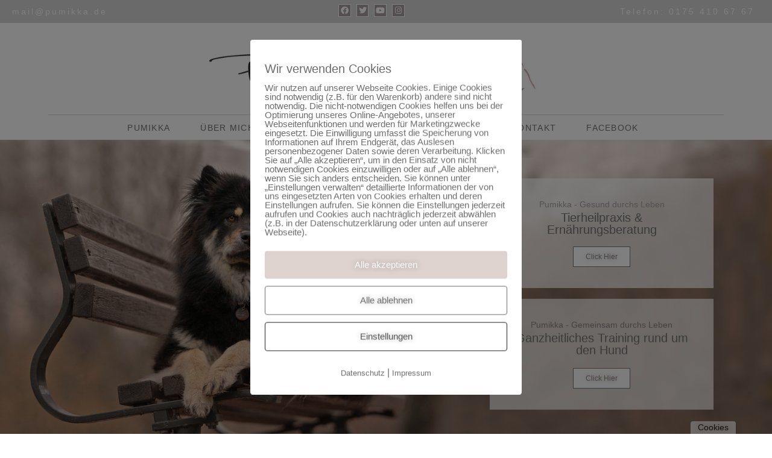

--- FILE ---
content_type: text/html; charset=UTF-8
request_url: https://tierheilpraxis-tina-mueller.de/zur-feier-des-tages
body_size: 18735
content:
<!doctype html>
<html lang="de">
<head>
	<meta charset="UTF-8">
	<meta name="viewport" content="width=device-width, initial-scale=1">
	<link rel="profile" href="https://gmpg.org/xfn/11">
	<title>Zur Feier des Tages&#8230; &#8211; Pumikka | Gemeinsam durchs Leben</title>
<meta name='robots' content='max-image-preview:large' />
        <meta http-equiv="Content-Security-Policy" content="default-src 'self' 'unsafe-eval' 'unsafe-inline'    *.met.vgwort.de  https://webinaris.co www.webinaris.co        ;  script-src 'self' 'unsafe-eval' 'unsafe-inline' data:   *.met.vgwort.de   https://webinaris.co www.webinaris.co          fonts.googleapis.com  https://js.stripe.com https://checkout.stripe.com;  style-src 'self' 'unsafe-inline'   *.met.vgwort.de     fonts.googleapis.com ;  img-src 'self' data:   *.met.vgwort.de   ;  connect-src *;  object-src 'self'   *.met.vgwort.de       ;  child-src 'self' blob:   *.met.vgwort.de       ;  form-action *;  frame-src 'self'   *.met.vgwort.de     https://webinaris.co www.webinaris.co          https://js.stripe.com https://hooks.stripe.com https://checkout.stripe.com https://hooks.stripe.com; *.mollie.com font-src * data:;  media-src 'self'   *.met.vgwort.de       ; ">
        <link rel="alternate" type="application/rss+xml" title="Pumikka | Gemeinsam durchs Leben &raquo; Feed" href="https://tierheilpraxis-tina-mueller.de/feed" />
<link rel="alternate" type="application/rss+xml" title="Pumikka | Gemeinsam durchs Leben &raquo; Kommentar-Feed" href="https://tierheilpraxis-tina-mueller.de/comments/feed" />
<link rel="alternate" type="application/rss+xml" title="Pumikka | Gemeinsam durchs Leben &raquo; Zur Feier des Tages&#8230;-Kommentar-Feed" href="https://tierheilpraxis-tina-mueller.de/zur-feier-des-tages/feed" />
<script>
window._wpemojiSettings = {"baseUrl":"https:\/\/s.w.org\/images\/core\/emoji\/15.0.3\/72x72\/","ext":".png","svgUrl":"https:\/\/s.w.org\/images\/core\/emoji\/15.0.3\/svg\/","svgExt":".svg","source":{"concatemoji":"https:\/\/tierheilpraxis-tina-mueller.de\/wp-includes\/js\/wp-emoji-release.min.js?ver=6.5.7"}};
/*! This file is auto-generated */
!function(i,n){var o,s,e;function c(e){try{var t={supportTests:e,timestamp:(new Date).valueOf()};sessionStorage.setItem(o,JSON.stringify(t))}catch(e){}}function p(e,t,n){e.clearRect(0,0,e.canvas.width,e.canvas.height),e.fillText(t,0,0);var t=new Uint32Array(e.getImageData(0,0,e.canvas.width,e.canvas.height).data),r=(e.clearRect(0,0,e.canvas.width,e.canvas.height),e.fillText(n,0,0),new Uint32Array(e.getImageData(0,0,e.canvas.width,e.canvas.height).data));return t.every(function(e,t){return e===r[t]})}function u(e,t,n){switch(t){case"flag":return n(e,"\ud83c\udff3\ufe0f\u200d\u26a7\ufe0f","\ud83c\udff3\ufe0f\u200b\u26a7\ufe0f")?!1:!n(e,"\ud83c\uddfa\ud83c\uddf3","\ud83c\uddfa\u200b\ud83c\uddf3")&&!n(e,"\ud83c\udff4\udb40\udc67\udb40\udc62\udb40\udc65\udb40\udc6e\udb40\udc67\udb40\udc7f","\ud83c\udff4\u200b\udb40\udc67\u200b\udb40\udc62\u200b\udb40\udc65\u200b\udb40\udc6e\u200b\udb40\udc67\u200b\udb40\udc7f");case"emoji":return!n(e,"\ud83d\udc26\u200d\u2b1b","\ud83d\udc26\u200b\u2b1b")}return!1}function f(e,t,n){var r="undefined"!=typeof WorkerGlobalScope&&self instanceof WorkerGlobalScope?new OffscreenCanvas(300,150):i.createElement("canvas"),a=r.getContext("2d",{willReadFrequently:!0}),o=(a.textBaseline="top",a.font="600 32px Arial",{});return e.forEach(function(e){o[e]=t(a,e,n)}),o}function t(e){var t=i.createElement("script");t.src=e,t.defer=!0,i.head.appendChild(t)}"undefined"!=typeof Promise&&(o="wpEmojiSettingsSupports",s=["flag","emoji"],n.supports={everything:!0,everythingExceptFlag:!0},e=new Promise(function(e){i.addEventListener("DOMContentLoaded",e,{once:!0})}),new Promise(function(t){var n=function(){try{var e=JSON.parse(sessionStorage.getItem(o));if("object"==typeof e&&"number"==typeof e.timestamp&&(new Date).valueOf()<e.timestamp+604800&&"object"==typeof e.supportTests)return e.supportTests}catch(e){}return null}();if(!n){if("undefined"!=typeof Worker&&"undefined"!=typeof OffscreenCanvas&&"undefined"!=typeof URL&&URL.createObjectURL&&"undefined"!=typeof Blob)try{var e="postMessage("+f.toString()+"("+[JSON.stringify(s),u.toString(),p.toString()].join(",")+"));",r=new Blob([e],{type:"text/javascript"}),a=new Worker(URL.createObjectURL(r),{name:"wpTestEmojiSupports"});return void(a.onmessage=function(e){c(n=e.data),a.terminate(),t(n)})}catch(e){}c(n=f(s,u,p))}t(n)}).then(function(e){for(var t in e)n.supports[t]=e[t],n.supports.everything=n.supports.everything&&n.supports[t],"flag"!==t&&(n.supports.everythingExceptFlag=n.supports.everythingExceptFlag&&n.supports[t]);n.supports.everythingExceptFlag=n.supports.everythingExceptFlag&&!n.supports.flag,n.DOMReady=!1,n.readyCallback=function(){n.DOMReady=!0}}).then(function(){return e}).then(function(){var e;n.supports.everything||(n.readyCallback(),(e=n.source||{}).concatemoji?t(e.concatemoji):e.wpemoji&&e.twemoji&&(t(e.twemoji),t(e.wpemoji)))}))}((window,document),window._wpemojiSettings);
</script>
<style id='wp-emoji-styles-inline-css'>

	img.wp-smiley, img.emoji {
		display: inline !important;
		border: none !important;
		box-shadow: none !important;
		height: 1em !important;
		width: 1em !important;
		margin: 0 0.07em !important;
		vertical-align: -0.1em !important;
		background: none !important;
		padding: 0 !important;
	}
</style>
<link rel='stylesheet' id='swiper-css-css' href='https://tierheilpraxis-tina-mueller.de/wp-content/plugins/instagram-widget-by-wpzoom/dist/styles/library/swiper.css?ver=7.4.1' media='all' />
<link rel='stylesheet' id='dashicons-css' href='https://tierheilpraxis-tina-mueller.de/wp-includes/css/dashicons.min.css?ver=6.5.7' media='all' />
<link rel='stylesheet' id='magnific-popup-css' href='https://tierheilpraxis-tina-mueller.de/wp-content/plugins/instagram-widget-by-wpzoom/dist/styles/library/magnific-popup.css?ver=2.1.16' media='all' />
<link rel='stylesheet' id='wpz-insta_block-frontend-style-css' href='https://tierheilpraxis-tina-mueller.de/wp-content/plugins/instagram-widget-by-wpzoom/dist/styles/frontend/index.css?ver=73c12a988df6189901ce8a7ccda0c308' media='all' />
<style id='classic-theme-styles-inline-css'>
/*! This file is auto-generated */
.wp-block-button__link{color:#fff;background-color:#32373c;border-radius:9999px;box-shadow:none;text-decoration:none;padding:calc(.667em + 2px) calc(1.333em + 2px);font-size:1.125em}.wp-block-file__button{background:#32373c;color:#fff;text-decoration:none}
</style>
<style id='global-styles-inline-css'>
body{--wp--preset--color--black: #000000;--wp--preset--color--cyan-bluish-gray: #abb8c3;--wp--preset--color--white: #ffffff;--wp--preset--color--pale-pink: #f78da7;--wp--preset--color--vivid-red: #cf2e2e;--wp--preset--color--luminous-vivid-orange: #ff6900;--wp--preset--color--luminous-vivid-amber: #fcb900;--wp--preset--color--light-green-cyan: #7bdcb5;--wp--preset--color--vivid-green-cyan: #00d084;--wp--preset--color--pale-cyan-blue: #8ed1fc;--wp--preset--color--vivid-cyan-blue: #0693e3;--wp--preset--color--vivid-purple: #9b51e0;--wp--preset--gradient--vivid-cyan-blue-to-vivid-purple: linear-gradient(135deg,rgba(6,147,227,1) 0%,rgb(155,81,224) 100%);--wp--preset--gradient--light-green-cyan-to-vivid-green-cyan: linear-gradient(135deg,rgb(122,220,180) 0%,rgb(0,208,130) 100%);--wp--preset--gradient--luminous-vivid-amber-to-luminous-vivid-orange: linear-gradient(135deg,rgba(252,185,0,1) 0%,rgba(255,105,0,1) 100%);--wp--preset--gradient--luminous-vivid-orange-to-vivid-red: linear-gradient(135deg,rgba(255,105,0,1) 0%,rgb(207,46,46) 100%);--wp--preset--gradient--very-light-gray-to-cyan-bluish-gray: linear-gradient(135deg,rgb(238,238,238) 0%,rgb(169,184,195) 100%);--wp--preset--gradient--cool-to-warm-spectrum: linear-gradient(135deg,rgb(74,234,220) 0%,rgb(151,120,209) 20%,rgb(207,42,186) 40%,rgb(238,44,130) 60%,rgb(251,105,98) 80%,rgb(254,248,76) 100%);--wp--preset--gradient--blush-light-purple: linear-gradient(135deg,rgb(255,206,236) 0%,rgb(152,150,240) 100%);--wp--preset--gradient--blush-bordeaux: linear-gradient(135deg,rgb(254,205,165) 0%,rgb(254,45,45) 50%,rgb(107,0,62) 100%);--wp--preset--gradient--luminous-dusk: linear-gradient(135deg,rgb(255,203,112) 0%,rgb(199,81,192) 50%,rgb(65,88,208) 100%);--wp--preset--gradient--pale-ocean: linear-gradient(135deg,rgb(255,245,203) 0%,rgb(182,227,212) 50%,rgb(51,167,181) 100%);--wp--preset--gradient--electric-grass: linear-gradient(135deg,rgb(202,248,128) 0%,rgb(113,206,126) 100%);--wp--preset--gradient--midnight: linear-gradient(135deg,rgb(2,3,129) 0%,rgb(40,116,252) 100%);--wp--preset--font-size--small: 13px;--wp--preset--font-size--medium: 20px;--wp--preset--font-size--large: 36px;--wp--preset--font-size--x-large: 42px;--wp--preset--spacing--20: 0.44rem;--wp--preset--spacing--30: 0.67rem;--wp--preset--spacing--40: 1rem;--wp--preset--spacing--50: 1.5rem;--wp--preset--spacing--60: 2.25rem;--wp--preset--spacing--70: 3.38rem;--wp--preset--spacing--80: 5.06rem;--wp--preset--shadow--natural: 6px 6px 9px rgba(0, 0, 0, 0.2);--wp--preset--shadow--deep: 12px 12px 50px rgba(0, 0, 0, 0.4);--wp--preset--shadow--sharp: 6px 6px 0px rgba(0, 0, 0, 0.2);--wp--preset--shadow--outlined: 6px 6px 0px -3px rgba(255, 255, 255, 1), 6px 6px rgba(0, 0, 0, 1);--wp--preset--shadow--crisp: 6px 6px 0px rgba(0, 0, 0, 1);}:where(.is-layout-flex){gap: 0.5em;}:where(.is-layout-grid){gap: 0.5em;}body .is-layout-flex{display: flex;}body .is-layout-flex{flex-wrap: wrap;align-items: center;}body .is-layout-flex > *{margin: 0;}body .is-layout-grid{display: grid;}body .is-layout-grid > *{margin: 0;}:where(.wp-block-columns.is-layout-flex){gap: 2em;}:where(.wp-block-columns.is-layout-grid){gap: 2em;}:where(.wp-block-post-template.is-layout-flex){gap: 1.25em;}:where(.wp-block-post-template.is-layout-grid){gap: 1.25em;}.has-black-color{color: var(--wp--preset--color--black) !important;}.has-cyan-bluish-gray-color{color: var(--wp--preset--color--cyan-bluish-gray) !important;}.has-white-color{color: var(--wp--preset--color--white) !important;}.has-pale-pink-color{color: var(--wp--preset--color--pale-pink) !important;}.has-vivid-red-color{color: var(--wp--preset--color--vivid-red) !important;}.has-luminous-vivid-orange-color{color: var(--wp--preset--color--luminous-vivid-orange) !important;}.has-luminous-vivid-amber-color{color: var(--wp--preset--color--luminous-vivid-amber) !important;}.has-light-green-cyan-color{color: var(--wp--preset--color--light-green-cyan) !important;}.has-vivid-green-cyan-color{color: var(--wp--preset--color--vivid-green-cyan) !important;}.has-pale-cyan-blue-color{color: var(--wp--preset--color--pale-cyan-blue) !important;}.has-vivid-cyan-blue-color{color: var(--wp--preset--color--vivid-cyan-blue) !important;}.has-vivid-purple-color{color: var(--wp--preset--color--vivid-purple) !important;}.has-black-background-color{background-color: var(--wp--preset--color--black) !important;}.has-cyan-bluish-gray-background-color{background-color: var(--wp--preset--color--cyan-bluish-gray) !important;}.has-white-background-color{background-color: var(--wp--preset--color--white) !important;}.has-pale-pink-background-color{background-color: var(--wp--preset--color--pale-pink) !important;}.has-vivid-red-background-color{background-color: var(--wp--preset--color--vivid-red) !important;}.has-luminous-vivid-orange-background-color{background-color: var(--wp--preset--color--luminous-vivid-orange) !important;}.has-luminous-vivid-amber-background-color{background-color: var(--wp--preset--color--luminous-vivid-amber) !important;}.has-light-green-cyan-background-color{background-color: var(--wp--preset--color--light-green-cyan) !important;}.has-vivid-green-cyan-background-color{background-color: var(--wp--preset--color--vivid-green-cyan) !important;}.has-pale-cyan-blue-background-color{background-color: var(--wp--preset--color--pale-cyan-blue) !important;}.has-vivid-cyan-blue-background-color{background-color: var(--wp--preset--color--vivid-cyan-blue) !important;}.has-vivid-purple-background-color{background-color: var(--wp--preset--color--vivid-purple) !important;}.has-black-border-color{border-color: var(--wp--preset--color--black) !important;}.has-cyan-bluish-gray-border-color{border-color: var(--wp--preset--color--cyan-bluish-gray) !important;}.has-white-border-color{border-color: var(--wp--preset--color--white) !important;}.has-pale-pink-border-color{border-color: var(--wp--preset--color--pale-pink) !important;}.has-vivid-red-border-color{border-color: var(--wp--preset--color--vivid-red) !important;}.has-luminous-vivid-orange-border-color{border-color: var(--wp--preset--color--luminous-vivid-orange) !important;}.has-luminous-vivid-amber-border-color{border-color: var(--wp--preset--color--luminous-vivid-amber) !important;}.has-light-green-cyan-border-color{border-color: var(--wp--preset--color--light-green-cyan) !important;}.has-vivid-green-cyan-border-color{border-color: var(--wp--preset--color--vivid-green-cyan) !important;}.has-pale-cyan-blue-border-color{border-color: var(--wp--preset--color--pale-cyan-blue) !important;}.has-vivid-cyan-blue-border-color{border-color: var(--wp--preset--color--vivid-cyan-blue) !important;}.has-vivid-purple-border-color{border-color: var(--wp--preset--color--vivid-purple) !important;}.has-vivid-cyan-blue-to-vivid-purple-gradient-background{background: var(--wp--preset--gradient--vivid-cyan-blue-to-vivid-purple) !important;}.has-light-green-cyan-to-vivid-green-cyan-gradient-background{background: var(--wp--preset--gradient--light-green-cyan-to-vivid-green-cyan) !important;}.has-luminous-vivid-amber-to-luminous-vivid-orange-gradient-background{background: var(--wp--preset--gradient--luminous-vivid-amber-to-luminous-vivid-orange) !important;}.has-luminous-vivid-orange-to-vivid-red-gradient-background{background: var(--wp--preset--gradient--luminous-vivid-orange-to-vivid-red) !important;}.has-very-light-gray-to-cyan-bluish-gray-gradient-background{background: var(--wp--preset--gradient--very-light-gray-to-cyan-bluish-gray) !important;}.has-cool-to-warm-spectrum-gradient-background{background: var(--wp--preset--gradient--cool-to-warm-spectrum) !important;}.has-blush-light-purple-gradient-background{background: var(--wp--preset--gradient--blush-light-purple) !important;}.has-blush-bordeaux-gradient-background{background: var(--wp--preset--gradient--blush-bordeaux) !important;}.has-luminous-dusk-gradient-background{background: var(--wp--preset--gradient--luminous-dusk) !important;}.has-pale-ocean-gradient-background{background: var(--wp--preset--gradient--pale-ocean) !important;}.has-electric-grass-gradient-background{background: var(--wp--preset--gradient--electric-grass) !important;}.has-midnight-gradient-background{background: var(--wp--preset--gradient--midnight) !important;}.has-small-font-size{font-size: var(--wp--preset--font-size--small) !important;}.has-medium-font-size{font-size: var(--wp--preset--font-size--medium) !important;}.has-large-font-size{font-size: var(--wp--preset--font-size--large) !important;}.has-x-large-font-size{font-size: var(--wp--preset--font-size--x-large) !important;}
.wp-block-navigation a:where(:not(.wp-element-button)){color: inherit;}
:where(.wp-block-post-template.is-layout-flex){gap: 1.25em;}:where(.wp-block-post-template.is-layout-grid){gap: 1.25em;}
:where(.wp-block-columns.is-layout-flex){gap: 2em;}:where(.wp-block-columns.is-layout-grid){gap: 2em;}
.wp-block-pullquote{font-size: 1.5em;line-height: 1.6;}
</style>
<link rel='stylesheet' id='cfc_style-css' href='https://tierheilpraxis-tina-mueller.de/wp-content/plugins/cf7-customizer/assets/css/style.min.css?ver=1.0' media='all' />
<link rel='stylesheet' id='pixelmate-public-css-css' href='https://tierheilpraxis-tina-mueller.de/wp-content/plugins/pixelmate/public//assets/css/pixelmate.css?ver=6.5.7' media='all' />
<link rel='stylesheet' id='hello-elementor-css' href='https://tierheilpraxis-tina-mueller.de/wp-content/themes/hello-elementor/style.min.css?ver=3.0.1' media='all' />
<link rel='stylesheet' id='hello-elementor-theme-style-css' href='https://tierheilpraxis-tina-mueller.de/wp-content/themes/hello-elementor/theme.min.css?ver=3.0.1' media='all' />
<link rel='stylesheet' id='hello-elementor-header-footer-css' href='https://tierheilpraxis-tina-mueller.de/wp-content/themes/hello-elementor/header-footer.min.css?ver=3.0.1' media='all' />
<link rel='stylesheet' id='elementor-icons-css' href='https://tierheilpraxis-tina-mueller.de/wp-content/plugins/elementor/assets/lib/eicons/css/elementor-icons.min.css?ver=5.29.0' media='all' />
<link rel='stylesheet' id='elementor-frontend-css' href='https://tierheilpraxis-tina-mueller.de/wp-content/plugins/elementor/assets/css/frontend.min.css?ver=3.19.3' media='all' />
<link rel='stylesheet' id='swiper-css' href='https://tierheilpraxis-tina-mueller.de/wp-content/plugins/elementor/assets/lib/swiper/css/swiper.min.css?ver=5.3.6' media='all' />
<link rel='stylesheet' id='elementor-post-1648-css' href='https://tierheilpraxis-tina-mueller.de/wp-content/uploads/elementor/css/post-1648.css?ver=1709211920' media='all' />
<link rel='stylesheet' id='elementor-pro-css' href='https://tierheilpraxis-tina-mueller.de/wp-content/plugins/elementor-pro/assets/css/frontend.min.css?ver=3.1.0' media='all' />
<link rel='stylesheet' id='font-awesome-5-all-css' href='https://tierheilpraxis-tina-mueller.de/wp-content/plugins/elementor/assets/lib/font-awesome/css/all.min.css?ver=3.19.3' media='all' />
<link rel='stylesheet' id='font-awesome-4-shim-css' href='https://tierheilpraxis-tina-mueller.de/wp-content/plugins/elementor/assets/lib/font-awesome/css/v4-shims.min.css?ver=3.19.3' media='all' />
<link rel='stylesheet' id='elementor-global-css' href='https://tierheilpraxis-tina-mueller.de/wp-content/uploads/elementor/css/global.css?ver=1709211921' media='all' />
<link rel='stylesheet' id='elementor-post-5671-css' href='https://tierheilpraxis-tina-mueller.de/wp-content/uploads/elementor/css/post-5671.css?ver=1709523593' media='all' />
<link rel='stylesheet' id='elementor-post-2443-css' href='https://tierheilpraxis-tina-mueller.de/wp-content/uploads/elementor/css/post-2443.css?ver=1719078097' media='all' />
<link rel='stylesheet' id='elementor-post-2395-css' href='https://tierheilpraxis-tina-mueller.de/wp-content/uploads/elementor/css/post-2395.css?ver=1709211921' media='all' />
<link rel='stylesheet' id='tf-compiled-options-cfc-css' href='https://tierheilpraxis-tina-mueller.de/wp-content/uploads/titan-framework-cfc-css.css?ver=6.5.7' media='all' />
<link rel='stylesheet' id='elementor-icons-shared-0-css' href='https://tierheilpraxis-tina-mueller.de/wp-content/plugins/elementor/assets/lib/font-awesome/css/fontawesome.min.css?ver=5.15.3' media='all' />
<link rel='stylesheet' id='elementor-icons-fa-brands-css' href='https://tierheilpraxis-tina-mueller.de/wp-content/plugins/elementor/assets/lib/font-awesome/css/brands.min.css?ver=5.15.3' media='all' />
<script src="https://tierheilpraxis-tina-mueller.de/wp-includes/js/jquery/jquery.min.js?ver=3.7.1" id="jquery-core-js"></script>
<script src="https://tierheilpraxis-tina-mueller.de/wp-includes/js/jquery/jquery-migrate.min.js?ver=3.4.1" id="jquery-migrate-js"></script>
<script src="https://tierheilpraxis-tina-mueller.de/wp-includes/js/underscore.min.js?ver=1.13.4" id="underscore-js"></script>
<script id="wp-util-js-extra">
var _wpUtilSettings = {"ajax":{"url":"\/wp-admin\/admin-ajax.php"}};
</script>
<script src="https://tierheilpraxis-tina-mueller.de/wp-includes/js/wp-util.min.js?ver=6.5.7" id="wp-util-js"></script>
<script src="https://tierheilpraxis-tina-mueller.de/wp-content/plugins/instagram-widget-by-wpzoom/dist/scripts/library/magnific-popup.js?ver=1719895239" id="magnific-popup-js"></script>
<script src="https://tierheilpraxis-tina-mueller.de/wp-content/plugins/instagram-widget-by-wpzoom/dist/scripts/library/swiper.js?ver=7.4.1" id="swiper-js-js"></script>
<script src="https://tierheilpraxis-tina-mueller.de/wp-content/plugins/instagram-widget-by-wpzoom/dist/scripts/frontend/block.js?ver=9a3affef738588dbf17ec0443c4b21e9" id="wpz-insta_block-frontend-script-js"></script>
<script src="https://tierheilpraxis-tina-mueller.de/wp-content/plugins/cf7-customizer/assets/js/custom.min.js?ver=6.5.7" id="cfc_customJs-js"></script>
<script id="pixelmate-public-js-js-extra">
var js_options = {"google_fonts":[],"flexTracking":[],"flexWerbung":[],"flexNotwendig":[],"flexSonstige":[],"webinaris":"","webinaris_load":"0","pixelmate_script":"","pixelmate_script_code_head":"","pixelmate_script_code_body":"","pixelmate_script_code_footer":"","pixelmate_script_stats":"0","pixelmate_script_code_head_stats":"","pixelmate_script_code_body_stats":"","pixelmate_script_code_footer_stats":"","pixelmate_tag_manager":"0","pixelmate_gtm":"GTM-0000000","domain":"de","full_domain":"https:\/\/tierheilpraxis-tina-mueller.de","wpmllang":"no-wpml","gen_banner_aktiv":null,"gen_banner_delay":null,"gen_individuell":"0","gen_heading":" ","gen_text":" ","gen_allow_text":" ","gen_single_text":" ","gen_deny_text":" ","gen_dse_text":"Datenschutz","gen_impressum_text":"Impressum","speicherdauer_der_cookies":"14","cookies_secure":"0","alt_track":"0","pix_settings_check":null,"pix_settings_uberschrift":"Cookie Einstellungen","pix_settings_hinweis_dse":"Hier k\u00f6nnen die auf dieser Website verwendeten externen Dienste eingesehen und einzeln zugelassen\/abgelehnt werden.","pix_settings_notwendige_c":"nur notwendige Cookies akzeptieren","pix_settings_notwendige_c_text":"","pix_settings_statistik":"Statistik Cookies akzeptieren","pix_settings_statistik_text":"","pix_settings_statistik_aus":null,"pix_settings_werbung":"Marketing Cookies akzeptieren","pix_settings_werbung_text":"","pix_settings_werbung_aus":null,"pix_settings_videos":"Externe Medien akzeptieren","pix_settings_videos_text":"","pix_settings_videos_aus":null,"pix_settings_sonstige":"Sonstigen externen Content akzeptieren","pix_settings_sonstige_text":"","pix_settings_sonstige_aus":null,"pix_settings_speichern_button":"speichern","pix_settings_more":"mehr","pix_settings_dse_ex":"Datenschutzerkl\u00e4rung","design_pos":"Fullscreen","elmentor_popup_id":"","pixelmate_logo_check":"0","pixelmate_logo":"https:\/\/tierheilpraxis-tina-mueller.de\/wp-content\/uploads\/2020\/12\/gesundheit5a.jpg","banner_padding_oben":"24","box_margin":"0px 0px 0px 0px","box_border_width":"0px 0px 0px 0px","box_border_style":"solid","box_border_color":"#ffffff","box_padding":"24px 24px 24px 24px","box_border_radius":"4px 4px 4px 4px","box_bg_color":"#ffffff","box_color_title":"#6d6d6d","box_color_text":"#6d6d6d","box_bg_verlauf":"0","box_bg_verlauf_1":"#ffffff","box_bg_verlauf_2":"#ffffff","box_shadow":"0","box_shadow_h":"3","box_shadow_v":"0","box_shadow_blur":"3","box_shadow_color":"#000000","box_h_font_size":"20","box_font_size":"15","box_line_height":"1","pixelmate_text_align":"left","cb_aktiv":"1","cb_position":"unten rechts","cb_font_size":"14","cb_background":"#ddd2ce","cb_color":"#212121","cb_important":"1","btn_bg_color":"#ddd2ce","btn_color":"white","btn_border_color":"rgba(0,0,0,0.06)","btn_border_width":"0","btn_border_radius":"4","btn_deny_bg_color":"#ffffff","btn_deny_color":"#6d6d6d","btn_deny_border_color":"#6d6d6d","btn_deny_border_width":"1","btn_deny_border_radius":"4","btn_set_bg_color":"#ffffff","btn_set_color":"#555555","btn_set_border_color":"#212121","btn_set_border_width":"1","btn_set_border_radius":"4","ga":"0","gaText":null,"gaId":"UA-000000","ga2":null,"gaId2":null,"gaAno":"1","google_optimize_aktivieren":"0","google_optimize_id":"000000","ga_cookie_duration":"730","ga_cookies_ssl":"0","media_youtube":"0","media_youtube_text":"YouTube ist eine Videohosting Plattform. Durch die externe Einbindung von Videos werden personenbezogene Daten an YouTube \u00fcbermittelt.","media_vimeo":"0","media_vimeo_text":"Vimeo ist eine Videohosting Plattform. Durch die externe Einbindung von Videos werden personenbezogene Daten an Vimeo \u00fcbermittelt.","media_twitter":"0","media_twitter_text":"Twitter ist ein Nachrichtendienst. Durch das einbetten von Twitter Beitr\u00e4gen auf unserer Website werden personenbezogene Daten an Twitter \u00fcbermittelt.","media_gmaps":"0","media_gmaps_text":"Wir haben auf unserer Website interaktive Karten mit Hilfe von Google Maps der Google LLC. (\u201eGoogle\u201c) integriert. Die Karten werden nur angezeigt, wenn Sie dem Setzen und Auslesen von Cookies durch Google zustimmen. Dadurch k\u00f6nnen personenbezogene Daten an Google \u00fcbermittelt werden.","media_osm":"0","media_osm_text":"Durch die Einbettung von Google Maps auf unserer Website werden personenbezogene Daten an Google \u00fcbermittelt.","media_calendly":"0","media_calendly_text":"Calendly ist Buchungstool. Durch die Einbettung auf unserer Website werden personenbezogene Daten an Calendly \u00fcbermittelt.","media_xing_events":"0","media_xing_events_text":"Durch die Einbettung von Xing werden personenbezogene Daten an Xing \u00fcbermittelt.","media_libsyn":"0","media_libsyn_text":"Durch die Einbettung des Podcast Players von Libsyn werden personenbezogene Daten an Libsyn \u00fcbermittelt.","media_trustindex":"0","media_trustindex_text":"Durch die Einbettung der Google Reviews werden Daten an Trustindex.io \u00fcbermittelt.","media_recaptcha":"0","media_recaptcha_text":"ReCaptcha muss auf unserer Website geladen werden, um Kontaktanfragen zu versenden.","dse_extern":"1","dse_extern_url":"https:\/\/tierheilpraxis-tina-mueller.de\/datenschutz","impressum_extern":"1","impressum_extern_url":"https:\/\/tierheilpraxis-tina-mueller.de\/impressum","fb":"0","fbText":null,"fbId":"00000000","fb_opt_out":null,"fb_consent_mode":null,"csp":"1","csp_admin":"","youtubeIn":"1","youtubeHeading":null,"youtubeText":null,"vimeoIn":null,"vimeoHeading":null,"vimeoText":null,"wlVimeo":"0","wlYoutube":"0","wlGmaps":"0","wlReCaptcha":"0","dse":"https:\/\/tierheilpraxis-tina-mueller.de","impressum":"https:\/\/tierheilpraxis-tina-mueller.de","protokoll":null,"txt_cookie_banner_heading":"Wir verwenden Cookies","txt_cookie_banner":"Wir nutzen auf unserer Webseite Cookies. Einige Cookies sind notwendig (z.B. f\u00fcr den Warenkorb) andere sind nicht notwendig. Die nicht-notwendigen Cookies helfen uns bei der Optimierung unseres Online-Angebotes, unserer Webseitenfunktionen und werden f\u00fcr Marketingzwecke eingesetzt.\nDie Einwilligung umfasst die Speicherung von Informationen auf Ihrem Endger\u00e4t, das Auslesen personenbezogener Daten sowie deren Verarbeitung. \nKlicken Sie auf \u201eAlle akzeptieren\u201c, um in den Einsatz von nicht notwendigen Cookies einzuwilligen oder auf \u201eAlle ablehnen\u201c, wenn Sie sich anders entscheiden.\nSie k\u00f6nnen unter \u201eEinstellungen verwalten\u201c detaillierte Informationen der von uns eingesetzten Arten von Cookies erhalten und deren Einstellungen aufrufen. \nSie k\u00f6nnen die Einstellungen jederzeit aufrufen und Cookies auch nachtr\u00e4glich jederzeit abw\u00e4hlen (z.B. in der Datenschutzerkl\u00e4rung oder unten auf unserer Webseite).","txt_btn_allow":"Alle akzeptieren","txt_btn_deny":"Alle ablehnen","txt_btn_settings":"Einstellungen","txt_datenschutz":"Datenschutz","txt_impressum":"Impressum","txt_datenschutz_hinweis":"Mehr Informationen zu den verwendeten Diensten auf dieser Website stehen in der Datenschutzerkl\u00e4rung.","txt_allow":"Akzeptieren","txt_youtube_heading":"YouTube aktivieren?","txt_youtube_content":"YouTube Videos k\u00f6nnen nur angezeigt werden, wenn Cookies gesetzt werden d\u00fcrfen.","txt_youtube_footer":"Wenn YouTube f\u00fcr diese Website aktiviert wurde, werden Daten an YouTube \u00fcbermittelt und ausgewertet. Mehr dazu in der Datenschutzerkl\u00e4rung von YouTube:","txt_vimeo_heading":"Vimeo aktivieren?","txt_vimeo_content":"Vimeo Videos k\u00f6nnen nur angezeigt werden, wenn Cookies gesetzt werden d\u00fcrfen.","txt_vimeo_footer":"Wenn Vimeo auf dieser Website aktiviert wird, werden personenbezogene Daten zu Vimeo \u00fcbermittelt und ausgewertet. Mehr dazu in der Vimeo Datenschutzerkl\u00e4rung: ","txt_gmaps_heading":"Google Maps aktivieren?","txt_gmaps_content":"Google Maps kann nur aktiviert werden, wenn Cookies gesetzt werden d\u00fcrfen.","txt_gmaps_footer":"Wenn Google Maps aktiviert wurde, werden personenbezogene Daten an Google gesendet und verarbeitet. Mehr dazu in der Datenschutzerkl\u00e4rung von Google:","txt_osm_heading":"Open Street Maps aktivieren?","txt_osm_content":"Hier w\u00fcrden wir gerne eine Karte von Open Street Maps anzeigen und daf\u00fcr Cookies setzen. ","txt_osm_footer":"Wenn Open Street Maps f\u00fcr diese Seite aktiviert ist, werden personenbezogene Daten an openstreetmap.de \u00fcbermittelt und verarbeitet. Weitere Informationen findest du in den Datenschutzbestimmungen von OpenStreetMap: ","txt_twitter_heading":"Twitter aktivieren?","txt_twitter_content":"Hier w\u00fcrden wir gerne Inhalte von Twitter anzeigen.","txt_twitter_footer":"Wenn diese Inhalte auf dieser Website geladen werden d\u00fcrfen, wird eine externe Verbindung zu Twitter hergestellt und es k\u00f6nnen Cookies gesetzt werden.","txt_libsyn_heading":"Libsyn Podcast aktivieren?","txt_libsyn_content":"Hier w\u00fcrden wir gerne den Podcast Player von Libsyn anzeigen. Dazu m\u00fcssen Cookies gesetzt werden und es wird eine externe Verbindung zu Libsyn.com aufgebaut.","txt_libsyn_footer":"Wenn der Podcast Player von Libsyn.com aktiviert wird, werden personenbezogene Daten an Libsyn gesendet und verarbeitet. Mehr dazu findest du hier:","txt_trustindex_heading":"Google Reviews anzeigen?","txt_trustindex_content":"An dieser Stelle w\u00fcrden wir gerne Google Reviews einblenden. Daf\u00fcr muss eine Verbindung zu trustindex.io hergestellt werden.","txt_trustindex_footer":"F\u00fcr mehr Informationen findest du die Datenschutzerkl\u00e4rung von trustindex.io ","txt_here":"hier","txt_more":"mehr erfahren","calendly_h2":"Jetzt buchen","calendly_text":"F\u00fcr Buchungen nutzen wir das externe Tool Calendly. Wenn es aktiviert wird, werden personenbezogene Daten an Calendly \u00fcbermittelt und verarbeitet. ","calendly_btn":"weiter","xing_h2":"Xing Events anzeigen","xing_text":"Um Xing Events auf dieser Website anzeigen zu k\u00f6nnen, m\u00fcssen Cookies gesetzt werden.","xing_btn":"weiter","issingle":"yes","pixe_test":{"margin":"0px 0px 0px 0px","border":"0px none ","padding":"24px 24px 24px 24px","border-radius":"4px","margin-top":"0px","margin-right":"0px","margin-bottom":"0px","margin-left":"0px","border-top":"0px","border-right":"0px","border-bottom":"0px","border-left":"0px","padding-top":"24px","padding-right":"24px","padding-bottom":"24px","padding-left":"24px","background-color":"#ffffff","border-color":"","color":"#848484","border-style":"none","border-top-left-radius":"4px","border-bottom-left-radius":"4px","border-top-right-radius":"4px","border-bottom-right-radius":"4px"},"client_ip":"18.222.113.142","wpml_exists":"0","sprachumschalter_aktivieren":"0","ajaxurl":"https:\/\/tierheilpraxis-tina-mueller.de\/wp-admin\/admin-ajax.php","nonce":"620e805b9f","elementor":"true","divi_builder":"false"};
</script>
<script type="module" async src="https://tierheilpraxis-tina-mueller.de/wp-content/plugins/pixelmate/public//assets/js/dist/bundle.js?ver=1.0.0"></script><script src="https://tierheilpraxis-tina-mueller.de/wp-content/plugins/elementor/assets/lib/font-awesome/js/v4-shims.min.js?ver=3.19.3" id="font-awesome-4-shim-js"></script>
<link rel="https://api.w.org/" href="https://tierheilpraxis-tina-mueller.de/wp-json/" /><link rel="alternate" type="application/json" href="https://tierheilpraxis-tina-mueller.de/wp-json/wp/v2/posts/5671" /><link rel="EditURI" type="application/rsd+xml" title="RSD" href="https://tierheilpraxis-tina-mueller.de/xmlrpc.php?rsd" />
<meta name="generator" content="WordPress 6.5.7" />
<link rel="canonical" href="https://tierheilpraxis-tina-mueller.de/zur-feier-des-tages" />
<link rel='shortlink' href='https://tierheilpraxis-tina-mueller.de/?p=5671' />
<link rel="alternate" type="application/json+oembed" href="https://tierheilpraxis-tina-mueller.de/wp-json/oembed/1.0/embed?url=https%3A%2F%2Ftierheilpraxis-tina-mueller.de%2Fzur-feier-des-tages" />
<link rel="alternate" type="text/xml+oembed" href="https://tierheilpraxis-tina-mueller.de/wp-json/oembed/1.0/embed?url=https%3A%2F%2Ftierheilpraxis-tina-mueller.de%2Fzur-feier-des-tages&#038;format=xml" />
<meta name="description" content="">
<meta name="generator" content="Elementor 3.19.3; features: e_optimized_assets_loading, additional_custom_breakpoints, block_editor_assets_optimize, e_image_loading_optimization; settings: css_print_method-external, google_font-enabled, font_display-auto">
<style type="text/css">.broken_link, a.broken_link {
	text-decoration: line-through;
}</style><link rel="icon" href="https://tierheilpraxis-tina-mueller.de/wp-content/uploads/2020/12/cropped-icon-32x32.jpg" sizes="32x32" />
<link rel="icon" href="https://tierheilpraxis-tina-mueller.de/wp-content/uploads/2020/12/cropped-icon-192x192.jpg" sizes="192x192" />
<link rel="apple-touch-icon" href="https://tierheilpraxis-tina-mueller.de/wp-content/uploads/2020/12/cropped-icon-180x180.jpg" />
<meta name="msapplication-TileImage" content="https://tierheilpraxis-tina-mueller.de/wp-content/uploads/2020/12/cropped-icon-270x270.jpg" />
		<style id="wp-custom-css">
			.page-header {
	display: none;
}

		</style>
		</head>
<body class="post-template-default single single-post postid-5671 single-format-standard elementor-default elementor-kit-1648 elementor-page elementor-page-5671">


<a class="skip-link screen-reader-text" href="#content">Zum Inhalt wechseln</a>

		<div data-elementor-type="header" data-elementor-id="2443" class="elementor elementor-2443 elementor-location-header">
		<div class="elementor-section-wrap">
					<section class="elementor-section elementor-top-section elementor-element elementor-element-466f5d60 elementor-section-full_width elementor-section-height-default elementor-section-height-default" data-id="466f5d60" data-element_type="section" data-settings="{&quot;background_background&quot;:&quot;classic&quot;}">
						<div class="elementor-container elementor-column-gap-no">
					<div class="elementor-column elementor-col-33 elementor-top-column elementor-element elementor-element-6e5a578d" data-id="6e5a578d" data-element_type="column">
			<div class="elementor-widget-wrap elementor-element-populated">
						<div class="elementor-element elementor-element-51e0c5ee elementor-vertical-align-middle elementor-hidden-phone elementor-widget elementor-widget-icon-box" data-id="51e0c5ee" data-element_type="widget" data-widget_type="icon-box.default">
				<div class="elementor-widget-container">
					<div class="elementor-icon-box-wrapper">
						<div class="elementor-icon-box-content">
				<h3 class="elementor-icon-box-title">
					<span  >
											</span>
				</h3>
									<p class="elementor-icon-box-description">
						mail@pumikka.de					</p>
							</div>
		</div>
				</div>
				</div>
					</div>
		</div>
				<div class="elementor-column elementor-col-33 elementor-top-column elementor-element elementor-element-24921555" data-id="24921555" data-element_type="column">
			<div class="elementor-widget-wrap elementor-element-populated">
						<div class="elementor-element elementor-element-211a5c3c elementor-shape-square elementor-grid-4 e-grid-align-left e-grid-align-mobile-center elementor-widget elementor-widget-social-icons" data-id="211a5c3c" data-element_type="widget" data-widget_type="social-icons.default">
				<div class="elementor-widget-container">
					<div class="elementor-social-icons-wrapper elementor-grid">
							<span class="elementor-grid-item">
					<a class="elementor-icon elementor-social-icon elementor-social-icon-facebook elementor-repeater-item-444cc14" href="https://www.facebook.com/Pumikka" target="_blank">
						<span class="elementor-screen-only">Facebook</span>
						<i class="fab fa-facebook"></i>					</a>
				</span>
							<span class="elementor-grid-item">
					<a class="elementor-icon elementor-social-icon elementor-social-icon-twitter elementor-repeater-item-f9f76c9" href="https://twitter.com/tina_pumikka" target="_blank">
						<span class="elementor-screen-only">Twitter</span>
						<i class="fab fa-twitter"></i>					</a>
				</span>
							<span class="elementor-grid-item">
					<a class="elementor-icon elementor-social-icon elementor-social-icon-youtube elementor-repeater-item-132deda" href="https://www.youtube.com/channel/UCp1DV0HweUxsByBg8M4V8kA" target="_blank">
						<span class="elementor-screen-only">Youtube</span>
						<i class="fab fa-youtube"></i>					</a>
				</span>
							<span class="elementor-grid-item">
					<a class="elementor-icon elementor-social-icon elementor-social-icon-instagram elementor-repeater-item-efb168d" href="https://www.instagram.com/tina_pumikka/" target="_blank">
						<span class="elementor-screen-only">Instagram</span>
						<i class="fab fa-instagram"></i>					</a>
				</span>
					</div>
				</div>
				</div>
					</div>
		</div>
				<div class="elementor-column elementor-col-33 elementor-top-column elementor-element elementor-element-7ecb1411" data-id="7ecb1411" data-element_type="column">
			<div class="elementor-widget-wrap elementor-element-populated">
						<div class="elementor-element elementor-element-284a46c2 elementor-vertical-align-middle elementor-widget elementor-widget-icon-box" data-id="284a46c2" data-element_type="widget" data-widget_type="icon-box.default">
				<div class="elementor-widget-container">
					<div class="elementor-icon-box-wrapper">
						<div class="elementor-icon-box-content">
				<h3 class="elementor-icon-box-title">
					<span  >
											</span>
				</h3>
									<p class="elementor-icon-box-description">
						Telefon: 0175 410 67 67					</p>
							</div>
		</div>
				</div>
				</div>
					</div>
		</div>
					</div>
		</section>
				<section class="elementor-section elementor-top-section elementor-element elementor-element-56bca0be elementor-section-boxed elementor-section-height-default elementor-section-height-default" data-id="56bca0be" data-element_type="section">
						<div class="elementor-container elementor-column-gap-default">
					<div class="elementor-column elementor-col-100 elementor-top-column elementor-element elementor-element-6e1cd7c3" data-id="6e1cd7c3" data-element_type="column">
			<div class="elementor-widget-wrap elementor-element-populated">
						<div class="elementor-element elementor-element-6458f7c6 elementor-widget elementor-widget-spacer" data-id="6458f7c6" data-element_type="widget" data-widget_type="spacer.default">
				<div class="elementor-widget-container">
					<div class="elementor-spacer">
			<div class="elementor-spacer-inner"></div>
		</div>
				</div>
				</div>
					</div>
		</div>
					</div>
		</section>
				<section class="elementor-section elementor-top-section elementor-element elementor-element-208d7f4b elementor-section-full_width elementor-section-height-default elementor-section-height-default" data-id="208d7f4b" data-element_type="section">
						<div class="elementor-container elementor-column-gap-no">
					<div class="elementor-column elementor-col-100 elementor-top-column elementor-element elementor-element-63a85e23" data-id="63a85e23" data-element_type="column">
			<div class="elementor-widget-wrap elementor-element-populated">
						<div class="elementor-element elementor-element-76ac75cc elementor-widget elementor-widget-image" data-id="76ac75cc" data-element_type="widget" data-widget_type="image.default">
				<div class="elementor-widget-container">
														<a href="https://tierheilpraxis-tina-mueller.de">
							<img fetchpriority="high" width="800" height="94" src="https://tierheilpraxis-tina-mueller.de/wp-content/uploads/2021/01/schriftzug_thp.jpg" class="attachment-large size-large wp-image-1714" alt="" srcset="https://tierheilpraxis-tina-mueller.de/wp-content/uploads/2021/01/schriftzug_thp.jpg 1000w, https://tierheilpraxis-tina-mueller.de/wp-content/uploads/2021/01/schriftzug_thp-750x88.jpg 750w, https://tierheilpraxis-tina-mueller.de/wp-content/uploads/2021/01/schriftzug_thp-300x35.jpg 300w, https://tierheilpraxis-tina-mueller.de/wp-content/uploads/2021/01/schriftzug_thp-768x90.jpg 768w, https://tierheilpraxis-tina-mueller.de/wp-content/uploads/2021/01/schriftzug_thp-665x78.jpg 665w" sizes="(max-width: 800px) 100vw, 800px" />								</a>
													</div>
				</div>
					</div>
		</div>
					</div>
		</section>
				<section class="elementor-section elementor-top-section elementor-element elementor-element-26045d6 elementor-section-boxed elementor-section-height-default elementor-section-height-default" data-id="26045d6" data-element_type="section">
						<div class="elementor-container elementor-column-gap-default">
					<div class="elementor-column elementor-col-100 elementor-top-column elementor-element elementor-element-6f76c603" data-id="6f76c603" data-element_type="column">
			<div class="elementor-widget-wrap elementor-element-populated">
						<div class="elementor-element elementor-element-6398dc3 elementor-widget-divider--view-line elementor-widget elementor-widget-divider" data-id="6398dc3" data-element_type="widget" data-widget_type="divider.default">
				<div class="elementor-widget-container">
					<div class="elementor-divider">
			<span class="elementor-divider-separator">
						</span>
		</div>
				</div>
				</div>
					</div>
		</div>
					</div>
		</section>
				<section class="elementor-section elementor-top-section elementor-element elementor-element-2107d34f elementor-section-boxed elementor-section-height-default elementor-section-height-default" data-id="2107d34f" data-element_type="section" data-settings="{&quot;background_background&quot;:&quot;classic&quot;,&quot;sticky&quot;:&quot;top&quot;,&quot;sticky_on&quot;:[&quot;desktop&quot;,&quot;tablet&quot;,&quot;mobile&quot;],&quot;sticky_offset&quot;:0,&quot;sticky_effects_offset&quot;:0}">
						<div class="elementor-container elementor-column-gap-default">
					<div class="elementor-column elementor-col-33 elementor-top-column elementor-element elementor-element-1f06f50" data-id="1f06f50" data-element_type="column">
			<div class="elementor-widget-wrap">
							</div>
		</div>
				<div class="elementor-column elementor-col-33 elementor-top-column elementor-element elementor-element-1449f48d" data-id="1449f48d" data-element_type="column">
			<div class="elementor-widget-wrap elementor-element-populated">
						<div class="elementor-element elementor-element-637585bb elementor-nav-menu__align-center elementor-nav-menu--indicator-chevron elementor-nav-menu--dropdown-mobile elementor-nav-menu__text-align-aside elementor-nav-menu--toggle elementor-nav-menu--burger elementor-widget elementor-widget-nav-menu" data-id="637585bb" data-element_type="widget" data-settings="{&quot;layout&quot;:&quot;horizontal&quot;,&quot;toggle&quot;:&quot;burger&quot;}" data-widget_type="nav-menu.default">
				<div class="elementor-widget-container">
						<nav role="navigation" class="elementor-nav-menu--main elementor-nav-menu__container elementor-nav-menu--layout-horizontal e--pointer-none"><ul id="menu-1-637585bb" class="elementor-nav-menu"><li class="menu-item menu-item-type-post_type menu-item-object-page menu-item-home menu-item-2429"><a href="https://tierheilpraxis-tina-mueller.de/" class="elementor-item">PUMIKKA</a></li>
<li class="menu-item menu-item-type-post_type menu-item-object-page menu-item-has-children menu-item-41"><a href="https://tierheilpraxis-tina-mueller.de/ueber-mich" class="elementor-item">ÜBER MICH</a>
<ul class="sub-menu elementor-nav-menu--dropdown">
	<li class="menu-item menu-item-type-post_type menu-item-object-page menu-item-3859"><a href="https://tierheilpraxis-tina-mueller.de/ueber-mich/kimba" class="elementor-sub-item">KIMBA</a></li>
	<li class="menu-item menu-item-type-post_type menu-item-object-page menu-item-3860"><a href="https://tierheilpraxis-tina-mueller.de/ueber-mich/puma" class="elementor-sub-item">PUMA</a></li>
	<li class="menu-item menu-item-type-post_type menu-item-object-page menu-item-8367"><a href="https://tierheilpraxis-tina-mueller.de/ueber-mich/assistenzhund" class="elementor-sub-item">Assistenzhund</a></li>
	<li class="menu-item menu-item-type-post_type menu-item-object-page menu-item-3864"><a href="https://tierheilpraxis-tina-mueller.de/ueber-mich/3861-2" class="elementor-sub-item">BLOG</a></li>
</ul>
</li>
<li class="menu-item menu-item-type-post_type menu-item-object-page menu-item-has-children menu-item-1656"><a href="https://tierheilpraxis-tina-mueller.de/praxis" class="elementor-item">PRAXIS</a>
<ul class="sub-menu elementor-nav-menu--dropdown">
	<li class="menu-item menu-item-type-post_type menu-item-object-page menu-item-153"><a href="https://tierheilpraxis-tina-mueller.de/gesundheit" class="elementor-sub-item">GESUNDHEIT</a></li>
	<li class="menu-item menu-item-type-post_type menu-item-object-page menu-item-152"><a href="https://tierheilpraxis-tina-mueller.de/ernaehrung" class="elementor-sub-item">ERNÄHRUNG</a></li>
	<li class="menu-item menu-item-type-post_type menu-item-object-page menu-item-has-children menu-item-4042"><a title="Training" href="https://tierheilpraxis-tina-mueller.de/training" class="elementor-sub-item">TRAINING</a>
	<ul class="sub-menu elementor-nav-menu--dropdown">
		<li class="menu-item menu-item-type-post_type menu-item-object-page menu-item-4032"><a href="https://tierheilpraxis-tina-mueller.de/training/verhalten" class="elementor-sub-item">VERHALTENSTHERAPIE</a></li>
		<li class="menu-item menu-item-type-post_type menu-item-object-page menu-item-3886"><a href="https://tierheilpraxis-tina-mueller.de/training/einzeltraining" class="elementor-sub-item">EINZELTRAINING</a></li>
		<li class="menu-item menu-item-type-post_type menu-item-object-page menu-item-3883"><a href="https://tierheilpraxis-tina-mueller.de/training/medical-training" class="elementor-sub-item">MEDICAL TRAINING</a></li>
	</ul>
</li>
</ul>
</li>
<li class="menu-item menu-item-type-post_type menu-item-object-page menu-item-has-children menu-item-37"><a href="https://tierheilpraxis-tina-mueller.de/infos" class="elementor-item">INFOS</a>
<ul class="sub-menu elementor-nav-menu--dropdown">
	<li class="menu-item menu-item-type-post_type menu-item-object-page menu-item-9020"><a title="bioresonanz" href="https://tierheilpraxis-tina-mueller.de/bioresonanz" class="elementor-sub-item">BIORESONANZ nach Paul Schmidt</a></li>
	<li class="menu-item menu-item-type-post_type menu-item-object-page menu-item-398"><a href="https://tierheilpraxis-tina-mueller.de/infos/geschirr" class="elementor-sub-item">GESCHIRRE</a></li>
	<li class="menu-item menu-item-type-post_type menu-item-object-page menu-item-397"><a href="https://tierheilpraxis-tina-mueller.de/infos/schilddruesenunterfunktion" class="elementor-sub-item">SCHILDDRÜSENUNTERFUNKTION</a></li>
	<li class="menu-item menu-item-type-post_type menu-item-object-page menu-item-396"><a href="https://tierheilpraxis-tina-mueller.de/infos/hitzestress" class="elementor-sub-item">HITZESTRESS! Wann ist scheren sinnvoll?</a></li>
	<li class="menu-item menu-item-type-post_type menu-item-object-page menu-item-395"><a href="https://tierheilpraxis-tina-mueller.de/infos/stachler" class="elementor-sub-item">STACHELHALSBAND</a></li>
	<li class="menu-item menu-item-type-post_type menu-item-object-page menu-item-394"><a href="https://tierheilpraxis-tina-mueller.de/infos/markertraining" class="elementor-sub-item">MARKERTRAINING</a></li>
</ul>
</li>
<li class="menu-item menu-item-type-post_type menu-item-object-page menu-item-40"><a href="https://tierheilpraxis-tina-mueller.de/preise" class="elementor-item">PREISE</a></li>
<li class="menu-item menu-item-type-post_type menu-item-object-page menu-item-38"><a href="https://tierheilpraxis-tina-mueller.de/kontakt" class="elementor-item">KONTAKT</a></li>
<li class="menu-item menu-item-type-custom menu-item-object-custom menu-item-1628"><a title="fab fa-facebook" target="_blank" rel="noopener" href="https://www.facebook.com/TinaMueller.Pumikka" class="elementor-item">FACEBOOK</a></li>
</ul></nav>
					<div class="elementor-menu-toggle" role="button" tabindex="0" aria-label="Menu Toggle" aria-expanded="false">
			<i class="eicon-menu-bar" aria-hidden="true"></i>
			<span class="elementor-screen-only">Menu</span>
		</div>
			<nav class="elementor-nav-menu--dropdown elementor-nav-menu__container" role="navigation" aria-hidden="true"><ul id="menu-2-637585bb" class="elementor-nav-menu"><li class="menu-item menu-item-type-post_type menu-item-object-page menu-item-home menu-item-2429"><a href="https://tierheilpraxis-tina-mueller.de/" class="elementor-item">PUMIKKA</a></li>
<li class="menu-item menu-item-type-post_type menu-item-object-page menu-item-has-children menu-item-41"><a href="https://tierheilpraxis-tina-mueller.de/ueber-mich" class="elementor-item">ÜBER MICH</a>
<ul class="sub-menu elementor-nav-menu--dropdown">
	<li class="menu-item menu-item-type-post_type menu-item-object-page menu-item-3859"><a href="https://tierheilpraxis-tina-mueller.de/ueber-mich/kimba" class="elementor-sub-item">KIMBA</a></li>
	<li class="menu-item menu-item-type-post_type menu-item-object-page menu-item-3860"><a href="https://tierheilpraxis-tina-mueller.de/ueber-mich/puma" class="elementor-sub-item">PUMA</a></li>
	<li class="menu-item menu-item-type-post_type menu-item-object-page menu-item-8367"><a href="https://tierheilpraxis-tina-mueller.de/ueber-mich/assistenzhund" class="elementor-sub-item">Assistenzhund</a></li>
	<li class="menu-item menu-item-type-post_type menu-item-object-page menu-item-3864"><a href="https://tierheilpraxis-tina-mueller.de/ueber-mich/3861-2" class="elementor-sub-item">BLOG</a></li>
</ul>
</li>
<li class="menu-item menu-item-type-post_type menu-item-object-page menu-item-has-children menu-item-1656"><a href="https://tierheilpraxis-tina-mueller.de/praxis" class="elementor-item">PRAXIS</a>
<ul class="sub-menu elementor-nav-menu--dropdown">
	<li class="menu-item menu-item-type-post_type menu-item-object-page menu-item-153"><a href="https://tierheilpraxis-tina-mueller.de/gesundheit" class="elementor-sub-item">GESUNDHEIT</a></li>
	<li class="menu-item menu-item-type-post_type menu-item-object-page menu-item-152"><a href="https://tierheilpraxis-tina-mueller.de/ernaehrung" class="elementor-sub-item">ERNÄHRUNG</a></li>
	<li class="menu-item menu-item-type-post_type menu-item-object-page menu-item-has-children menu-item-4042"><a title="Training" href="https://tierheilpraxis-tina-mueller.de/training" class="elementor-sub-item">TRAINING</a>
	<ul class="sub-menu elementor-nav-menu--dropdown">
		<li class="menu-item menu-item-type-post_type menu-item-object-page menu-item-4032"><a href="https://tierheilpraxis-tina-mueller.de/training/verhalten" class="elementor-sub-item">VERHALTENSTHERAPIE</a></li>
		<li class="menu-item menu-item-type-post_type menu-item-object-page menu-item-3886"><a href="https://tierheilpraxis-tina-mueller.de/training/einzeltraining" class="elementor-sub-item">EINZELTRAINING</a></li>
		<li class="menu-item menu-item-type-post_type menu-item-object-page menu-item-3883"><a href="https://tierheilpraxis-tina-mueller.de/training/medical-training" class="elementor-sub-item">MEDICAL TRAINING</a></li>
	</ul>
</li>
</ul>
</li>
<li class="menu-item menu-item-type-post_type menu-item-object-page menu-item-has-children menu-item-37"><a href="https://tierheilpraxis-tina-mueller.de/infos" class="elementor-item">INFOS</a>
<ul class="sub-menu elementor-nav-menu--dropdown">
	<li class="menu-item menu-item-type-post_type menu-item-object-page menu-item-9020"><a title="bioresonanz" href="https://tierheilpraxis-tina-mueller.de/bioresonanz" class="elementor-sub-item">BIORESONANZ nach Paul Schmidt</a></li>
	<li class="menu-item menu-item-type-post_type menu-item-object-page menu-item-398"><a href="https://tierheilpraxis-tina-mueller.de/infos/geschirr" class="elementor-sub-item">GESCHIRRE</a></li>
	<li class="menu-item menu-item-type-post_type menu-item-object-page menu-item-397"><a href="https://tierheilpraxis-tina-mueller.de/infos/schilddruesenunterfunktion" class="elementor-sub-item">SCHILDDRÜSENUNTERFUNKTION</a></li>
	<li class="menu-item menu-item-type-post_type menu-item-object-page menu-item-396"><a href="https://tierheilpraxis-tina-mueller.de/infos/hitzestress" class="elementor-sub-item">HITZESTRESS! Wann ist scheren sinnvoll?</a></li>
	<li class="menu-item menu-item-type-post_type menu-item-object-page menu-item-395"><a href="https://tierheilpraxis-tina-mueller.de/infos/stachler" class="elementor-sub-item">STACHELHALSBAND</a></li>
	<li class="menu-item menu-item-type-post_type menu-item-object-page menu-item-394"><a href="https://tierheilpraxis-tina-mueller.de/infos/markertraining" class="elementor-sub-item">MARKERTRAINING</a></li>
</ul>
</li>
<li class="menu-item menu-item-type-post_type menu-item-object-page menu-item-40"><a href="https://tierheilpraxis-tina-mueller.de/preise" class="elementor-item">PREISE</a></li>
<li class="menu-item menu-item-type-post_type menu-item-object-page menu-item-38"><a href="https://tierheilpraxis-tina-mueller.de/kontakt" class="elementor-item">KONTAKT</a></li>
<li class="menu-item menu-item-type-custom menu-item-object-custom menu-item-1628"><a title="fab fa-facebook" target="_blank" rel="noopener" href="https://www.facebook.com/TinaMueller.Pumikka" class="elementor-item">FACEBOOK</a></li>
</ul></nav>
				</div>
				</div>
					</div>
		</div>
				<div class="elementor-column elementor-col-33 elementor-top-column elementor-element elementor-element-27ddf984" data-id="27ddf984" data-element_type="column">
			<div class="elementor-widget-wrap">
							</div>
		</div>
					</div>
		</section>
				<section class="elementor-section elementor-top-section elementor-element elementor-element-770664 elementor-section-boxed elementor-section-height-default elementor-section-height-default" data-id="770664" data-element_type="section" data-settings="{&quot;background_background&quot;:&quot;classic&quot;}">
						<div class="elementor-container elementor-column-gap-no">
					<div class="elementor-column elementor-col-33 elementor-top-column elementor-element elementor-element-e3377e2" data-id="e3377e2" data-element_type="column">
			<div class="elementor-widget-wrap elementor-element-populated">
						<div class="elementor-element elementor-element-24e4dbbb elementor-widget elementor-widget-spacer" data-id="24e4dbbb" data-element_type="widget" data-widget_type="spacer.default">
				<div class="elementor-widget-container">
					<div class="elementor-spacer">
			<div class="elementor-spacer-inner"></div>
		</div>
				</div>
				</div>
					</div>
		</div>
				<div class="elementor-column elementor-col-33 elementor-top-column elementor-element elementor-element-38c407e6" data-id="38c407e6" data-element_type="column">
			<div class="elementor-widget-wrap elementor-element-populated">
						<div class="elementor-element elementor-element-7f6384f3 elementor-widget elementor-widget-spacer" data-id="7f6384f3" data-element_type="widget" data-widget_type="spacer.default">
				<div class="elementor-widget-container">
					<div class="elementor-spacer">
			<div class="elementor-spacer-inner"></div>
		</div>
				</div>
				</div>
				<div class="elementor-element elementor-element-0a012f5 elementor-cta--skin-classic elementor-animated-content elementor-bg-transform elementor-bg-transform-zoom-in elementor-invisible elementor-widget elementor-widget-call-to-action" data-id="0a012f5" data-element_type="widget" data-settings="{&quot;_animation&quot;:&quot;fadeInDown&quot;}" data-widget_type="call-to-action.default">
				<div class="elementor-widget-container">
					<div  class="elementor-cta">
							<div class="elementor-cta__content">
				
									<h2 class="elementor-cta__title elementor-cta__content-item elementor-content-item">
						Pumikka - Gesund durchs Leben					</h2>
				
									<div class="elementor-cta__description elementor-cta__content-item elementor-content-item">
						Tierheilpraxis & Ernährungsberatung					</div>
				
									<div class="elementor-cta__button-wrapper elementor-cta__content-item elementor-content-item ">
					<a class="elementor-cta__button elementor-button elementor-size-xs" href="https://tierheilpraxis-tina-mueller.de/praxis">
						Click Hier					</a>
					</div>
							</div>
						</div>
				</div>
				</div>
				<div class="elementor-element elementor-element-9629f86 elementor-cta--skin-classic elementor-animated-content elementor-bg-transform elementor-bg-transform-zoom-in elementor-invisible elementor-widget elementor-widget-call-to-action" data-id="9629f86" data-element_type="widget" data-settings="{&quot;_animation&quot;:&quot;fadeInDown&quot;,&quot;_animation_delay&quot;:1500}" data-widget_type="call-to-action.default">
				<div class="elementor-widget-container">
					<div  class="elementor-cta">
							<div class="elementor-cta__content">
				
									<h2 class="elementor-cta__title elementor-cta__content-item elementor-content-item">
						Pumikka - Gemeinsam durchs Leben					</h2>
				
									<div class="elementor-cta__description elementor-cta__content-item elementor-content-item">
						Ganzheitliches Training rund um den Hund					</div>
				
									<div class="elementor-cta__button-wrapper elementor-cta__content-item elementor-content-item ">
					<a class="elementor-cta__button elementor-button elementor-size-xs" href="https://tierheilpraxis-tina-mueller.de/training">
						Click Hier					</a>
					</div>
							</div>
						</div>
				</div>
				</div>
				<div class="elementor-element elementor-element-1b5ba9bc elementor-widget elementor-widget-spacer" data-id="1b5ba9bc" data-element_type="widget" data-widget_type="spacer.default">
				<div class="elementor-widget-container">
					<div class="elementor-spacer">
			<div class="elementor-spacer-inner"></div>
		</div>
				</div>
				</div>
					</div>
		</div>
				<div class="elementor-column elementor-col-33 elementor-top-column elementor-element elementor-element-25954170" data-id="25954170" data-element_type="column">
			<div class="elementor-widget-wrap elementor-element-populated">
						<div class="elementor-element elementor-element-322422bd elementor-widget elementor-widget-spacer" data-id="322422bd" data-element_type="widget" data-widget_type="spacer.default">
				<div class="elementor-widget-container">
					<div class="elementor-spacer">
			<div class="elementor-spacer-inner"></div>
		</div>
				</div>
				</div>
					</div>
		</div>
					</div>
		</section>
				<section class="elementor-section elementor-top-section elementor-element elementor-element-04a6351 elementor-section-boxed elementor-section-height-default elementor-section-height-default" data-id="04a6351" data-element_type="section">
						<div class="elementor-container elementor-column-gap-default">
					<div class="elementor-column elementor-col-100 elementor-top-column elementor-element elementor-element-60685c9" data-id="60685c9" data-element_type="column">
			<div class="elementor-widget-wrap elementor-element-populated">
						<div class="elementor-element elementor-element-d323063 elementor-widget elementor-widget-spacer" data-id="d323063" data-element_type="widget" data-widget_type="spacer.default">
				<div class="elementor-widget-container">
					<div class="elementor-spacer">
			<div class="elementor-spacer-inner"></div>
		</div>
				</div>
				</div>
					</div>
		</div>
					</div>
		</section>
				<section class="elementor-section elementor-top-section elementor-element elementor-element-6f83ea52 elementor-section-boxed elementor-section-height-default elementor-section-height-default" data-id="6f83ea52" data-element_type="section">
						<div class="elementor-container elementor-column-gap-default">
					<div class="elementor-column elementor-col-100 elementor-top-column elementor-element elementor-element-7bd5a2cb" data-id="7bd5a2cb" data-element_type="column">
			<div class="elementor-widget-wrap elementor-element-populated">
						<div class="elementor-element elementor-element-5d3c3bcf elementor-widget elementor-widget-theme-page-title elementor-page-title elementor-widget-heading" data-id="5d3c3bcf" data-element_type="widget" data-widget_type="theme-page-title.default">
				<div class="elementor-widget-container">
			<h1 class="elementor-heading-title elementor-size-default">Zur Feier des Tages&#8230;</h1>		</div>
				</div>
					</div>
		</div>
					</div>
		</section>
				</div>
		</div>
		
<main id="content" class="site-main post-5671 post type-post status-publish format-standard hentry category-fotos">

			<header class="page-header">
			<h1 class="entry-title">Zur Feier des Tages&#8230;</h1>		</header>
	
	<div class="page-content">
				<div data-elementor-type="wp-post" data-elementor-id="5671" class="elementor elementor-5671">
						<section class="elementor-section elementor-top-section elementor-element elementor-element-20dcf1f4 elementor-section-boxed elementor-section-height-default elementor-section-height-default" data-id="20dcf1f4" data-element_type="section">
						<div class="elementor-container elementor-column-gap-default">
					<div class="elementor-column elementor-col-100 elementor-top-column elementor-element elementor-element-203e378e" data-id="203e378e" data-element_type="column">
			<div class="elementor-widget-wrap elementor-element-populated">
						<div class="elementor-element elementor-element-19d51458 elementor-widget elementor-widget-text-editor" data-id="19d51458" data-element_type="widget" data-widget_type="text-editor.default">
				<div class="elementor-widget-container">
							<p>Heute gibt es eine Tiercollage in Sepia von Kimbi.<br><br></p>
<p><img decoding="async" src="https://pumikka.de/priv_kimba_blog/blogfotos2013/collage1c_0313.jpg" alt="" width="600"></p>						</div>
				</div>
					</div>
		</div>
					</div>
		</section>
				</div>
				<div class="post-tags">
					</div>
			</div>

	<section id="comments" class="comments-area">

	
	<div id="respond" class="comment-respond">
		<h2 id="reply-title" class="comment-reply-title">Schreibe einen Kommentar <small><a rel="nofollow" id="cancel-comment-reply-link" href="/zur-feier-des-tages#respond" style="display:none;">Antwort abbrechen</a></small></h2><form action="https://tierheilpraxis-tina-mueller.de/wp-comments-post.php" method="post" id="commentform" class="comment-form" novalidate><p class="comment-notes"><span id="email-notes">Deine E-Mail-Adresse wird nicht veröffentlicht.</span> <span class="required-field-message">Erforderliche Felder sind mit <span class="required">*</span> markiert</span></p><p class="comment-form-comment"><label for="comment">Kommentar <span class="required">*</span></label> <textarea id="comment" name="comment" cols="45" rows="8" maxlength="65525" required></textarea></p><p class="comment-form-author"><label for="author">Name <span class="required">*</span></label> <input id="author" name="author" type="text" value="" size="30" maxlength="245" autocomplete="name" required /></p>
<p class="comment-form-email"><label for="email">E-Mail <span class="required">*</span></label> <input id="email" name="email" type="email" value="" size="30" maxlength="100" aria-describedby="email-notes" autocomplete="email" required /></p>
<p class="comment-form-url"><label for="url">Website</label> <input id="url" name="url" type="url" value="" size="30" maxlength="200" autocomplete="url" /></p>
<p class="comment-form-cookies-consent"><input id="wp-comment-cookies-consent" name="wp-comment-cookies-consent" type="checkbox" value="yes" /> <label for="wp-comment-cookies-consent">Meinen Namen, meine E-Mail-Adresse und meine Website in diesem Browser für die nächste Kommentierung speichern.</label></p>
<p class="form-submit"><input name="submit" type="submit" id="submit" class="submit" value="Kommentar abschicken" /> <input type='hidden' name='comment_post_ID' value='5671' id='comment_post_ID' />
<input type='hidden' name='comment_parent' id='comment_parent' value='0' />
</p></form>	</div><!-- #respond -->
	
</section><!-- .comments-area -->

</main>

			<div data-elementor-type="footer" data-elementor-id="2395" class="elementor elementor-2395 elementor-location-footer">
		<div class="elementor-section-wrap">
					<section class="elementor-section elementor-top-section elementor-element elementor-element-c138331 elementor-section-boxed elementor-section-height-default elementor-section-height-default" data-id="c138331" data-element_type="section">
						<div class="elementor-container elementor-column-gap-default">
					<div class="elementor-column elementor-col-100 elementor-top-column elementor-element elementor-element-a1c3bb0" data-id="a1c3bb0" data-element_type="column">
			<div class="elementor-widget-wrap elementor-element-populated">
						<div class="elementor-element elementor-element-5cf4b2d elementor-widget elementor-widget-spacer" data-id="5cf4b2d" data-element_type="widget" data-widget_type="spacer.default">
				<div class="elementor-widget-container">
					<div class="elementor-spacer">
			<div class="elementor-spacer-inner"></div>
		</div>
				</div>
				</div>
					</div>
		</div>
					</div>
		</section>
				<section class="elementor-section elementor-top-section elementor-element elementor-element-383c6ba elementor-section-full_width elementor-section-height-default elementor-section-height-default" data-id="383c6ba" data-element_type="section" data-settings="{&quot;background_background&quot;:&quot;classic&quot;}">
						<div class="elementor-container elementor-column-gap-no">
					<div class="elementor-column elementor-col-100 elementor-top-column elementor-element elementor-element-024f6d2" data-id="024f6d2" data-element_type="column">
			<div class="elementor-widget-wrap elementor-element-populated">
						<div class="elementor-element elementor-element-fef20ed elementor-widget-divider--view-line elementor-widget elementor-widget-divider" data-id="fef20ed" data-element_type="widget" data-widget_type="divider.default">
				<div class="elementor-widget-container">
					<div class="elementor-divider">
			<span class="elementor-divider-separator">
						</span>
		</div>
				</div>
				</div>
					</div>
		</div>
					</div>
		</section>
				<section class="elementor-section elementor-top-section elementor-element elementor-element-8f4b237 elementor-section-boxed elementor-section-height-default elementor-section-height-default" data-id="8f4b237" data-element_type="section" data-settings="{&quot;background_background&quot;:&quot;classic&quot;}">
						<div class="elementor-container elementor-column-gap-default">
					<div class="elementor-column elementor-col-25 elementor-top-column elementor-element elementor-element-4c59796" data-id="4c59796" data-element_type="column">
			<div class="elementor-widget-wrap elementor-element-populated">
						<div class="elementor-element elementor-element-7a47a31 elementor-widget elementor-widget-heading" data-id="7a47a31" data-element_type="widget" data-widget_type="heading.default">
				<div class="elementor-widget-container">
			<h2 class="elementor-heading-title elementor-size-default">Postadresse</h2>		</div>
				</div>
				<div class="elementor-element elementor-element-4d8f86a elementor-widget elementor-widget-text-editor" data-id="4d8f86a" data-element_type="widget" data-widget_type="text-editor.default">
				<div class="elementor-widget-container">
							<p>Tina Müller<br />Senator-Balcke-Str 56<br />28279 Bremen</p>						</div>
				</div>
					</div>
		</div>
				<div class="elementor-column elementor-col-25 elementor-top-column elementor-element elementor-element-9a6652c" data-id="9a6652c" data-element_type="column">
			<div class="elementor-widget-wrap elementor-element-populated">
						<div class="elementor-element elementor-element-298f112 elementor-widget elementor-widget-heading" data-id="298f112" data-element_type="widget" data-widget_type="heading.default">
				<div class="elementor-widget-container">
			<h2 class="elementor-heading-title elementor-size-default">Kommunikation</h2>		</div>
				</div>
				<div class="elementor-element elementor-element-85179d7 elementor-widget elementor-widget-text-editor" data-id="85179d7" data-element_type="widget" data-widget_type="text-editor.default">
				<div class="elementor-widget-container">
							<p>Telefon: 0421 9594147<br>Mobil:&nbsp;&nbsp; 0175 4106767<br>mail@pumikka.de</p>						</div>
				</div>
					</div>
		</div>
				<div class="elementor-column elementor-col-25 elementor-top-column elementor-element elementor-element-99d1fa3" data-id="99d1fa3" data-element_type="column">
			<div class="elementor-widget-wrap elementor-element-populated">
						<div class="elementor-element elementor-element-87c284f elementor-widget elementor-widget-heading" data-id="87c284f" data-element_type="widget" data-widget_type="heading.default">
				<div class="elementor-widget-container">
			<h2 class="elementor-heading-title elementor-size-default">SocialMedia</h2>		</div>
				</div>
				<div class="elementor-element elementor-element-95f5bad elementor-widget elementor-widget-text-editor" data-id="95f5bad" data-element_type="widget" data-widget_type="text-editor.default">
				<div class="elementor-widget-container">
							<p><a href="https://www.facebook.com/TinaMueller.Pumikka" target="_blank" rel="noopener">Facebook TinaMueller</a><br /><a href="https://www.instagram.com/tina_pumikka/" target="_blank" rel="noopener">Instagram</a><br /><a href="https://twitter.com/tina_pumikka" target="_blank" rel="noopener">Twitter </a></p>						</div>
				</div>
					</div>
		</div>
				<div class="elementor-column elementor-col-25 elementor-top-column elementor-element elementor-element-885c2ec" data-id="885c2ec" data-element_type="column">
			<div class="elementor-widget-wrap elementor-element-populated">
						<div class="elementor-element elementor-element-35828b3 elementor-widget elementor-widget-heading" data-id="35828b3" data-element_type="widget" data-widget_type="heading.default">
				<div class="elementor-widget-container">
			<h2 class="elementor-heading-title elementor-size-default">Webseiten</h2>		</div>
				</div>
				<div class="elementor-element elementor-element-0e13287 elementor-widget elementor-widget-text-editor" data-id="0e13287" data-element_type="widget" data-widget_type="text-editor.default">
				<div class="elementor-widget-container">
							<div class="elementor-element elementor-element-6802f2 elementor-widget elementor-widget-text-editor" data-id="6802f2" data-element_type="widget" data-widget_type="text-editor.default">
<div class="elementor-widget-container">
<div class="elementor-text-editor elementor-clearfix">
<p><a href="https://pumikka.de" target="_blank" rel="noopener">Pumikka Gemeinsam durchs Leben</a><br><a href="https://pumikka.de/blog" target="_blank" rel="noopener">Kimbis &amp; Pumas Blog</a><br><a href="https://outdoor-tierfotografie.de" target="_blank" rel="noopener">Outdoor-Tierfotografie</a></p>
</div>
</div>
</div>						</div>
				</div>
					</div>
		</div>
					</div>
		</section>
				<section class="elementor-section elementor-top-section elementor-element elementor-element-2a8f881 elementor-hidden-tablet elementor-hidden-phone elementor-section-boxed elementor-section-height-default elementor-section-height-default" data-id="2a8f881" data-element_type="section" data-settings="{&quot;background_background&quot;:&quot;classic&quot;}">
						<div class="elementor-container elementor-column-gap-default">
					<div class="elementor-column elementor-col-100 elementor-top-column elementor-element elementor-element-16ca248" data-id="16ca248" data-element_type="column">
			<div class="elementor-widget-wrap elementor-element-populated">
						<div class="elementor-element elementor-element-f08093a elementor-widget elementor-widget-gallery" data-id="f08093a" data-element_type="widget" data-settings="{&quot;columns&quot;:8,&quot;lazyload&quot;:&quot;yes&quot;,&quot;gallery_layout&quot;:&quot;grid&quot;,&quot;columns_tablet&quot;:2,&quot;columns_mobile&quot;:1,&quot;gap&quot;:{&quot;unit&quot;:&quot;px&quot;,&quot;size&quot;:10,&quot;sizes&quot;:[]},&quot;gap_tablet&quot;:{&quot;unit&quot;:&quot;px&quot;,&quot;size&quot;:10,&quot;sizes&quot;:[]},&quot;gap_mobile&quot;:{&quot;unit&quot;:&quot;px&quot;,&quot;size&quot;:10,&quot;sizes&quot;:[]},&quot;aspect_ratio&quot;:&quot;3:2&quot;,&quot;overlay_background&quot;:&quot;yes&quot;,&quot;content_hover_animation&quot;:&quot;fade-in&quot;}" data-widget_type="gallery.default">
				<div class="elementor-widget-container">
					<div class="elementor-gallery__container">
							<div class="e-gallery-item elementor-gallery-item elementor-animated-content">
					<div class="e-gallery-image elementor-gallery-item__image" data-thumbnail="https://tierheilpraxis-tina-mueller.de/wp-content/uploads/2023/10/werdersee8_0213-Kopie-750x501.jpg" data-width="750" data-height="501" alt="" ></div>
										<div class="elementor-gallery-item__overlay"></div>
														</div>
							<div class="e-gallery-item elementor-gallery-item elementor-animated-content">
					<div class="e-gallery-image elementor-gallery-item__image" data-thumbnail="https://tierheilpraxis-tina-mueller.de/wp-content/uploads/2023/10/puma_spo356_030122-Kopie-750x500.jpg" data-width="750" data-height="500" alt="" ></div>
										<div class="elementor-gallery-item__overlay"></div>
														</div>
							<div class="e-gallery-item elementor-gallery-item elementor-animated-content">
					<div class="e-gallery-image elementor-gallery-item__image" data-thumbnail="https://tierheilpraxis-tina-mueller.de/wp-content/uploads/2023/10/werdersee12_0213-Kopie-750x501.jpg" data-width="750" data-height="501" alt="" ></div>
										<div class="elementor-gallery-item__overlay"></div>
														</div>
							<div class="e-gallery-item elementor-gallery-item elementor-animated-content">
					<div class="e-gallery-image elementor-gallery-item__image" data-thumbnail="https://tierheilpraxis-tina-mueller.de/wp-content/uploads/2023/10/puma_spo37_030122-Kopie-750x500.jpg" data-width="750" data-height="500" alt="" ></div>
										<div class="elementor-gallery-item__overlay"></div>
														</div>
							<div class="e-gallery-item elementor-gallery-item elementor-animated-content">
					<div class="e-gallery-image elementor-gallery-item__image" data-thumbnail="https://tierheilpraxis-tina-mueller.de/wp-content/uploads/2023/10/werdersee10_0213-Kopie-750x501.jpg" data-width="750" data-height="501" alt="" ></div>
										<div class="elementor-gallery-item__overlay"></div>
														</div>
							<div class="e-gallery-item elementor-gallery-item elementor-animated-content">
					<div class="e-gallery-image elementor-gallery-item__image" data-thumbnail="https://tierheilpraxis-tina-mueller.de/wp-content/uploads/2023/10/281219_puma_spo6-Kopie-e1718979728651-750x500.jpg" data-width="750" data-height="500" alt="" ></div>
										<div class="elementor-gallery-item__overlay"></div>
														</div>
							<div class="e-gallery-item elementor-gallery-item elementor-animated-content">
					<div class="e-gallery-image elementor-gallery-item__image" data-thumbnail="https://tierheilpraxis-tina-mueller.de/wp-content/uploads/2023/10/stpeter35_2015-Kopie-750x500.jpg" data-width="750" data-height="500" alt="" ></div>
										<div class="elementor-gallery-item__overlay"></div>
														</div>
							<div class="e-gallery-item elementor-gallery-item elementor-animated-content">
					<div class="e-gallery-image elementor-gallery-item__image" data-thumbnail="https://tierheilpraxis-tina-mueller.de/wp-content/uploads/2023/10/werdersee9_0213-Kopie-750x501.jpg" data-width="750" data-height="501" alt="" ></div>
										<div class="elementor-gallery-item__overlay"></div>
														</div>
					</div>
			</div>
				</div>
					</div>
		</div>
					</div>
		</section>
				<section class="elementor-section elementor-top-section elementor-element elementor-element-eb755b3 elementor-section-boxed elementor-section-height-default elementor-section-height-default" data-id="eb755b3" data-element_type="section">
						<div class="elementor-container elementor-column-gap-default">
					<div class="elementor-column elementor-col-100 elementor-top-column elementor-element elementor-element-d01dd66" data-id="d01dd66" data-element_type="column">
			<div class="elementor-widget-wrap elementor-element-populated">
						<div class="elementor-element elementor-element-c92c292 elementor-widget elementor-widget-spacer" data-id="c92c292" data-element_type="widget" data-widget_type="spacer.default">
				<div class="elementor-widget-container">
					<div class="elementor-spacer">
			<div class="elementor-spacer-inner"></div>
		</div>
				</div>
				</div>
					</div>
		</div>
					</div>
		</section>
				<section class="elementor-section elementor-top-section elementor-element elementor-element-3256a30 elementor-section-boxed elementor-section-height-default elementor-section-height-default" data-id="3256a30" data-element_type="section" data-settings="{&quot;background_background&quot;:&quot;classic&quot;}">
						<div class="elementor-container elementor-column-gap-default">
					<div class="elementor-column elementor-col-50 elementor-top-column elementor-element elementor-element-ceba41f" data-id="ceba41f" data-element_type="column">
			<div class="elementor-widget-wrap elementor-element-populated">
						<div class="elementor-element elementor-element-0489cdb elementor-nav-menu__align-left elementor-nav-menu--dropdown-none elementor-nav-menu--indicator-classic elementor-widget elementor-widget-nav-menu" data-id="0489cdb" data-element_type="widget" data-settings="{&quot;layout&quot;:&quot;horizontal&quot;}" data-widget_type="nav-menu.default">
				<div class="elementor-widget-container">
						<nav role="navigation" class="elementor-nav-menu--main elementor-nav-menu__container elementor-nav-menu--layout-horizontal e--pointer-underline e--animation-fade"><ul id="menu-1-0489cdb" class="elementor-nav-menu"><li class="menu-item menu-item-type-post_type menu-item-object-page menu-item-57"><a href="https://tierheilpraxis-tina-mueller.de/impressum" class="elementor-item">Impressum</a></li>
<li class="menu-item menu-item-type-post_type menu-item-object-page menu-item-56"><a href="https://tierheilpraxis-tina-mueller.de/datenschutz" class="elementor-item">Datenschutz</a></li>
</ul></nav>
					<div class="elementor-menu-toggle" role="button" tabindex="0" aria-label="Menu Toggle" aria-expanded="false">
			<i class="eicon-menu-bar" aria-hidden="true"></i>
			<span class="elementor-screen-only">Menu</span>
		</div>
			<nav class="elementor-nav-menu--dropdown elementor-nav-menu__container" role="navigation" aria-hidden="true"><ul id="menu-2-0489cdb" class="elementor-nav-menu"><li class="menu-item menu-item-type-post_type menu-item-object-page menu-item-57"><a href="https://tierheilpraxis-tina-mueller.de/impressum" class="elementor-item">Impressum</a></li>
<li class="menu-item menu-item-type-post_type menu-item-object-page menu-item-56"><a href="https://tierheilpraxis-tina-mueller.de/datenschutz" class="elementor-item">Datenschutz</a></li>
</ul></nav>
				</div>
				</div>
					</div>
		</div>
				<div class="elementor-column elementor-col-50 elementor-top-column elementor-element elementor-element-38f45ab" data-id="38f45ab" data-element_type="column">
			<div class="elementor-widget-wrap elementor-element-populated">
						<div class="elementor-element elementor-element-79779c4 elementor-shape-square e-grid-align-right elementor-grid-0 elementor-widget elementor-widget-social-icons" data-id="79779c4" data-element_type="widget" data-widget_type="social-icons.default">
				<div class="elementor-widget-container">
					<div class="elementor-social-icons-wrapper elementor-grid">
							<span class="elementor-grid-item">
					<a class="elementor-icon elementor-social-icon elementor-social-icon-facebook elementor-repeater-item-4c526ff" target="_blank">
						<span class="elementor-screen-only">Facebook</span>
						<i class="fab fa-facebook"></i>					</a>
				</span>
							<span class="elementor-grid-item">
					<a class="elementor-icon elementor-social-icon elementor-social-icon-twitter elementor-repeater-item-31777a7" target="_blank">
						<span class="elementor-screen-only">Twitter</span>
						<i class="fab fa-twitter"></i>					</a>
				</span>
							<span class="elementor-grid-item">
					<a class="elementor-icon elementor-social-icon elementor-social-icon-youtube elementor-repeater-item-e532b39" target="_blank">
						<span class="elementor-screen-only">Youtube</span>
						<i class="fab fa-youtube"></i>					</a>
				</span>
							<span class="elementor-grid-item">
					<a class="elementor-icon elementor-social-icon elementor-social-icon-instagram elementor-repeater-item-6fdc955" target="_blank">
						<span class="elementor-screen-only">Instagram</span>
						<i class="fab fa-instagram"></i>					</a>
				</span>
					</div>
				</div>
				</div>
					</div>
		</div>
					</div>
		</section>
				<section class="elementor-section elementor-top-section elementor-element elementor-element-6c88c52 elementor-section-full_width elementor-section-height-default elementor-section-height-default" data-id="6c88c52" data-element_type="section">
						<div class="elementor-container elementor-column-gap-default">
					<div class="elementor-column elementor-col-100 elementor-top-column elementor-element elementor-element-8e98a1b" data-id="8e98a1b" data-element_type="column">
			<div class="elementor-widget-wrap elementor-element-populated">
						<div class="elementor-element elementor-element-84fd5fb elementor-widget elementor-widget-text-editor" data-id="84fd5fb" data-element_type="widget" data-widget_type="text-editor.default">
				<div class="elementor-widget-container">
													</div>
				</div>
					</div>
		</div>
					</div>
		</section>
				</div>
		</div>
		
<link rel='stylesheet' id='elementor-gallery-css' href='https://tierheilpraxis-tina-mueller.de/wp-content/plugins/elementor/assets/lib/e-gallery/css/e-gallery.min.css?ver=1.2.0' media='all' />
<link rel='stylesheet' id='e-animations-css' href='https://tierheilpraxis-tina-mueller.de/wp-content/plugins/elementor/assets/lib/animations/animations.min.css?ver=3.19.3' media='all' />
<script src="https://tierheilpraxis-tina-mueller.de/wp-content/plugins/instagram-widget-by-wpzoom/dist/scripts/library/lazy.js?ver=1719895239" id="zoom-instagram-widget-lazy-load-js"></script>
<script src="https://tierheilpraxis-tina-mueller.de/wp-content/plugins/instagram-widget-by-wpzoom/dist/scripts/frontend/index.js?ver=2.1.16" id="zoom-instagram-widget-js"></script>
<script src="https://tierheilpraxis-tina-mueller.de/wp-content/plugins/elementor-pro/assets/lib/smartmenus/jquery.smartmenus.min.js?ver=1.0.1" id="smartmenus-js"></script>
<script src="https://tierheilpraxis-tina-mueller.de/wp-includes/js/comment-reply.min.js?ver=6.5.7" id="comment-reply-js" async data-wp-strategy="async"></script>
<script src="https://tierheilpraxis-tina-mueller.de/wp-content/plugins/elementor/assets/lib/e-gallery/js/e-gallery.min.js?ver=1.2.0" id="elementor-gallery-js"></script>
<script src="https://tierheilpraxis-tina-mueller.de/wp-content/plugins/elementor-pro/assets/js/webpack-pro.runtime.min.js?ver=3.1.0" id="elementor-pro-webpack-runtime-js"></script>
<script src="https://tierheilpraxis-tina-mueller.de/wp-content/plugins/elementor/assets/js/webpack.runtime.min.js?ver=3.19.3" id="elementor-webpack-runtime-js"></script>
<script src="https://tierheilpraxis-tina-mueller.de/wp-content/plugins/elementor/assets/js/frontend-modules.min.js?ver=3.19.3" id="elementor-frontend-modules-js"></script>
<script src="https://tierheilpraxis-tina-mueller.de/wp-content/plugins/elementor-pro/assets/lib/sticky/jquery.sticky.min.js?ver=3.1.0" id="elementor-sticky-js"></script>
<script id="elementor-pro-frontend-js-before">
var ElementorProFrontendConfig = {"ajaxurl":"https:\/\/tierheilpraxis-tina-mueller.de\/wp-admin\/admin-ajax.php","nonce":"3d6669b1cd","urls":{"assets":"https:\/\/tierheilpraxis-tina-mueller.de\/wp-content\/plugins\/elementor-pro\/assets\/"},"i18n":{"toc_no_headings_found":"No headings were found on this page."},"shareButtonsNetworks":{"facebook":{"title":"Facebook","has_counter":true},"twitter":{"title":"Twitter"},"google":{"title":"Google+","has_counter":true},"linkedin":{"title":"LinkedIn","has_counter":true},"pinterest":{"title":"Pinterest","has_counter":true},"reddit":{"title":"Reddit","has_counter":true},"vk":{"title":"VK","has_counter":true},"odnoklassniki":{"title":"OK","has_counter":true},"tumblr":{"title":"Tumblr"},"digg":{"title":"Digg"},"skype":{"title":"Skype"},"stumbleupon":{"title":"StumbleUpon","has_counter":true},"mix":{"title":"Mix"},"telegram":{"title":"Telegram"},"pocket":{"title":"Pocket","has_counter":true},"xing":{"title":"XING","has_counter":true},"whatsapp":{"title":"WhatsApp"},"email":{"title":"Email"},"print":{"title":"Print"}},"facebook_sdk":{"lang":"de_DE","app_id":""},"lottie":{"defaultAnimationUrl":"https:\/\/tierheilpraxis-tina-mueller.de\/wp-content\/plugins\/elementor-pro\/modules\/lottie\/assets\/animations\/default.json"}};
</script>
<script src="https://tierheilpraxis-tina-mueller.de/wp-content/plugins/elementor-pro/assets/js/frontend.min.js?ver=3.1.0" id="elementor-pro-frontend-js"></script>
<script src="https://tierheilpraxis-tina-mueller.de/wp-content/plugins/elementor/assets/lib/waypoints/waypoints.min.js?ver=4.0.2" id="elementor-waypoints-js"></script>
<script src="https://tierheilpraxis-tina-mueller.de/wp-includes/js/jquery/ui/core.min.js?ver=1.13.2" id="jquery-ui-core-js"></script>
<script id="elementor-frontend-js-before">
var elementorFrontendConfig = {"environmentMode":{"edit":false,"wpPreview":false,"isScriptDebug":false},"i18n":{"shareOnFacebook":"Auf Facebook teilen","shareOnTwitter":"Auf Twitter teilen","pinIt":"Anheften","download":"Download","downloadImage":"Bild downloaden","fullscreen":"Vollbild","zoom":"Zoom","share":"Teilen","playVideo":"Video abspielen","previous":"Zur\u00fcck","next":"Weiter","close":"Schlie\u00dfen","a11yCarouselWrapperAriaLabel":"Carousel | Horizontal scrolling: Arrow Left & Right","a11yCarouselPrevSlideMessage":"Previous slide","a11yCarouselNextSlideMessage":"Next slide","a11yCarouselFirstSlideMessage":"This is the first slide","a11yCarouselLastSlideMessage":"This is the last slide","a11yCarouselPaginationBulletMessage":"Go to slide"},"is_rtl":false,"breakpoints":{"xs":0,"sm":480,"md":768,"lg":1025,"xl":1440,"xxl":1600},"responsive":{"breakpoints":{"mobile":{"label":"Mobile Portrait","value":767,"default_value":767,"direction":"max","is_enabled":true},"mobile_extra":{"label":"Mobile Landscape","value":880,"default_value":880,"direction":"max","is_enabled":false},"tablet":{"label":"Tablet Portrait","value":1024,"default_value":1024,"direction":"max","is_enabled":true},"tablet_extra":{"label":"Tablet Landscape","value":1200,"default_value":1200,"direction":"max","is_enabled":false},"laptop":{"label":"Laptop","value":1366,"default_value":1366,"direction":"max","is_enabled":false},"widescreen":{"label":"Breitbild","value":2400,"default_value":2400,"direction":"min","is_enabled":false}}},"version":"3.19.3","is_static":false,"experimentalFeatures":{"e_optimized_assets_loading":true,"additional_custom_breakpoints":true,"block_editor_assets_optimize":true,"ai-layout":true,"landing-pages":true,"e_image_loading_optimization":true,"e_global_styleguide":true},"urls":{"assets":"https:\/\/tierheilpraxis-tina-mueller.de\/wp-content\/plugins\/elementor\/assets\/"},"swiperClass":"swiper-container","settings":{"page":[],"editorPreferences":[]},"kit":{"body_background_background":"classic","active_breakpoints":["viewport_mobile","viewport_tablet"],"global_image_lightbox":"yes","lightbox_enable_counter":"yes","lightbox_enable_fullscreen":"yes","lightbox_enable_zoom":"yes","lightbox_enable_share":"yes","lightbox_title_src":"title","lightbox_description_src":"description"},"post":{"id":5671,"title":"Zur%20Feier%20des%20Tages%E2%80%A6%20%E2%80%93%20Pumikka%20%7C%20Gemeinsam%20durchs%20Leben","excerpt":"\n\t\t\t\t\t\t","featuredImage":false}};
</script>
<script src="https://tierheilpraxis-tina-mueller.de/wp-content/plugins/elementor/assets/js/frontend.min.js?ver=3.19.3" id="elementor-frontend-js"></script>
<script src="https://tierheilpraxis-tina-mueller.de/wp-content/plugins/elementor-pro/assets/js/elements-handlers.min.js?ver=3.1.0" id="pro-elements-handlers-js"></script>

</body>
</html>


--- FILE ---
content_type: text/css
request_url: https://tierheilpraxis-tina-mueller.de/wp-content/uploads/elementor/css/post-1648.css?ver=1709211920
body_size: 470
content:
.elementor-kit-1648{--e-global-color-primary:#A89EA1;--e-global-color-secondary:#8C8284;--e-global-color-text:#757575;--e-global-color-accent:#DDD2CE;--e-global-color-2a70d05:#D7D5D6;--e-global-color-6792e85:#FFFFFF;--e-global-color-3504d6e:#CCC4C7;--e-global-typography-primary-font-family:"Tahoma";--e-global-typography-primary-font-size:16px;--e-global-typography-primary-font-weight:500;--e-global-typography-secondary-font-family:"Tahoma";--e-global-typography-secondary-font-size:14px;--e-global-typography-secondary-font-weight:400;--e-global-typography-text-font-family:"Tahoma";--e-global-typography-text-font-size:16px;--e-global-typography-text-font-weight:400;--e-global-typography-accent-font-family:"Tahoma";--e-global-typography-accent-font-size:12px;--e-global-typography-accent-font-weight:400;color:var( --e-global-color-text );font-family:"Tahoma", Sans-serif;font-size:16px;background-color:#FFFFFF;}.elementor-kit-1648 a{color:var( --e-global-color-secondary );}.elementor-kit-1648 a:hover{color:var( --e-global-color-text );}.elementor-kit-1648 h1{color:var( --e-global-color-primary );font-family:"Tahoma", Sans-serif;font-size:16px;font-weight:400;}.elementor-kit-1648 h2{color:var( --e-global-color-primary );font-family:"Tahoma", Sans-serif;font-size:32px;}.elementor-kit-1648 h3{color:var( --e-global-color-primary );}.elementor-kit-1648 button,.elementor-kit-1648 input[type="button"],.elementor-kit-1648 input[type="submit"],.elementor-kit-1648 .elementor-button{text-shadow:0px 0px 10px rgba(0,0,0,0.3);color:var( --e-global-color-primary );}.elementor-section.elementor-section-boxed > .elementor-container{max-width:1140px;}.e-con{--container-max-width:1140px;}.elementor-widget:not(:last-child){margin-block-end:20px;}.elementor-element{--widgets-spacing:20px 20px;}{}h1.entry-title{display:var(--page-title-display);}@media(max-width:1024px){.elementor-section.elementor-section-boxed > .elementor-container{max-width:1024px;}.e-con{--container-max-width:1024px;}}@media(max-width:767px){.elementor-section.elementor-section-boxed > .elementor-container{max-width:767px;}.e-con{--container-max-width:767px;}}

--- FILE ---
content_type: text/css
request_url: https://tierheilpraxis-tina-mueller.de/wp-content/uploads/elementor/css/post-5671.css?ver=1709523593
body_size: -57
content:
.elementor-5671 .elementor-element.elementor-element-19d51458{text-align:center;}

--- FILE ---
content_type: text/css
request_url: https://tierheilpraxis-tina-mueller.de/wp-content/uploads/elementor/css/post-2443.css?ver=1719078097
body_size: 1888
content:
.elementor-2443 .elementor-element.elementor-element-466f5d60:not(.elementor-motion-effects-element-type-background), .elementor-2443 .elementor-element.elementor-element-466f5d60 > .elementor-motion-effects-container > .elementor-motion-effects-layer{background-color:var( --e-global-color-2a70d05 );}.elementor-2443 .elementor-element.elementor-element-466f5d60{transition:background 0.3s, border 0.3s, border-radius 0.3s, box-shadow 0.3s;}.elementor-2443 .elementor-element.elementor-element-466f5d60 > .elementor-background-overlay{transition:background 0.3s, border-radius 0.3s, opacity 0.3s;}.elementor-2443 .elementor-element.elementor-element-51e0c5ee .elementor-icon-box-wrapper{text-align:left;}.elementor-2443 .elementor-element.elementor-element-51e0c5ee .elementor-icon-box-title{color:var( --e-global-color-6792e85 );}.elementor-2443 .elementor-element.elementor-element-51e0c5ee .elementor-icon-box-title, .elementor-2443 .elementor-element.elementor-element-51e0c5ee .elementor-icon-box-title a{font-family:"Tahoma", Sans-serif;font-size:16px;font-weight:500;}.elementor-2443 .elementor-element.elementor-element-51e0c5ee .elementor-icon-box-description{color:var( --e-global-color-6792e85 );font-family:"Tahoma", Sans-serif;font-size:14px;font-weight:400;line-height:0.1em;letter-spacing:3px;}.elementor-2443 .elementor-element.elementor-element-51e0c5ee > .elementor-widget-container{margin:0px 0px 0px 20px;padding:3px 0px 0px 0px;}.elementor-2443 .elementor-element.elementor-element-211a5c3c{--grid-template-columns:repeat(4, auto);--icon-size:13px;--grid-column-gap:9px;--grid-row-gap:0px;}.elementor-2443 .elementor-element.elementor-element-211a5c3c .elementor-widget-container{text-align:left;}.elementor-2443 .elementor-element.elementor-element-211a5c3c .elementor-social-icon{background-color:var( --e-global-color-primary );--icon-padding:0.3em;border-style:solid;border-width:1px 1px 1px 1px;border-color:var( --e-global-color-6792e85 );}.elementor-2443 .elementor-element.elementor-element-211a5c3c .elementor-social-icon i{color:#FFFFFF;}.elementor-2443 .elementor-element.elementor-element-211a5c3c .elementor-social-icon svg{fill:#FFFFFF;}.elementor-2443 .elementor-element.elementor-element-211a5c3c > .elementor-widget-container{margin:0px 0px 0px 0px;padding:7px 7px 7px 7px;}.elementor-2443 .elementor-element.elementor-element-284a46c2 .elementor-icon-box-wrapper{text-align:right;}.elementor-2443 .elementor-element.elementor-element-284a46c2 .elementor-icon-box-description{color:var( --e-global-color-6792e85 );font-family:"Tahoma", Sans-serif;font-size:14px;font-weight:400;line-height:0.1em;letter-spacing:3px;}.elementor-2443 .elementor-element.elementor-element-284a46c2 > .elementor-widget-container{margin:0px 20px 0px 0px;padding:3px 0px 0px 0px;}.elementor-2443 .elementor-element.elementor-element-6458f7c6{--spacer-size:25px;}.elementor-2443 .elementor-element.elementor-element-76ac75cc{text-align:center;}.elementor-2443 .elementor-element.elementor-element-26045d6{margin-top:0px;margin-bottom:0px;}.elementor-2443 .elementor-element.elementor-element-6398dc3{--divider-border-style:solid;--divider-color:var( --e-global-color-2a70d05 );--divider-border-width:1px;}.elementor-2443 .elementor-element.elementor-element-6398dc3 .elementor-divider-separator{width:100%;margin:0 auto;margin-center:0;}.elementor-2443 .elementor-element.elementor-element-6398dc3 .elementor-divider{text-align:center;padding-block-start:3px;padding-block-end:3px;}.elementor-2443 .elementor-element.elementor-element-2107d34f{transition:background 0.3s, border 0.3s, border-radius 0.3s, box-shadow 0.3s;margin-top:-12px;margin-bottom:0px;}.elementor-2443 .elementor-element.elementor-element-2107d34f > .elementor-background-overlay{transition:background 0.3s, border-radius 0.3s, opacity 0.3s;}.elementor-2443 .elementor-element.elementor-element-637585bb .elementor-menu-toggle{margin:0 auto;}.elementor-2443 .elementor-element.elementor-element-637585bb .elementor-nav-menu .elementor-item{font-family:"Tahoma", Sans-serif;font-size:14px;font-weight:400;letter-spacing:1.3px;}.elementor-2443 .elementor-element.elementor-element-637585bb .elementor-nav-menu--main .elementor-item:hover,
					.elementor-2443 .elementor-element.elementor-element-637585bb .elementor-nav-menu--main .elementor-item.elementor-item-active,
					.elementor-2443 .elementor-element.elementor-element-637585bb .elementor-nav-menu--main .elementor-item.highlighted,
					.elementor-2443 .elementor-element.elementor-element-637585bb .elementor-nav-menu--main .elementor-item:focus{color:var( --e-global-color-primary );}.elementor-2443 .elementor-element.elementor-element-637585bb .elementor-nav-menu--main .elementor-item{padding-left:25px;padding-right:25px;padding-top:0px;padding-bottom:0px;}body:not(.rtl) .elementor-2443 .elementor-element.elementor-element-637585bb .elementor-nav-menu--layout-horizontal .elementor-nav-menu > li:not(:last-child){margin-right:0px;}body.rtl .elementor-2443 .elementor-element.elementor-element-637585bb .elementor-nav-menu--layout-horizontal .elementor-nav-menu > li:not(:last-child){margin-left:0px;}.elementor-2443 .elementor-element.elementor-element-637585bb .elementor-nav-menu--main:not(.elementor-nav-menu--layout-horizontal) .elementor-nav-menu > li:not(:last-child){margin-bottom:0px;}.elementor-2443 .elementor-element.elementor-element-637585bb .elementor-nav-menu--dropdown a, .elementor-2443 .elementor-element.elementor-element-637585bb .elementor-menu-toggle{color:var( --e-global-color-text );}.elementor-2443 .elementor-element.elementor-element-637585bb .elementor-nav-menu--dropdown a:hover,
					.elementor-2443 .elementor-element.elementor-element-637585bb .elementor-nav-menu--dropdown a.elementor-item-active,
					.elementor-2443 .elementor-element.elementor-element-637585bb .elementor-nav-menu--dropdown a.highlighted{background-color:var( --e-global-color-2a70d05 );}.elementor-2443 .elementor-element.elementor-element-637585bb .elementor-nav-menu--dropdown .elementor-item, .elementor-2443 .elementor-element.elementor-element-637585bb .elementor-nav-menu--dropdown  .elementor-sub-item{font-family:"Tahoma", Sans-serif;font-size:14px;font-weight:400;}.elementor-2443 .elementor-element.elementor-element-770664:not(.elementor-motion-effects-element-type-background), .elementor-2443 .elementor-element.elementor-element-770664 > .elementor-motion-effects-container > .elementor-motion-effects-layer{background-image:url("https://tierheilpraxis-tina-mueller.de/wp-content/uploads/2021/02/home_new6c_pumi.jpg");background-position:center center;background-repeat:no-repeat;background-size:cover;}.elementor-2443 .elementor-element.elementor-element-770664{transition:background 0.3s, border 0.3s, border-radius 0.3s, box-shadow 0.3s;}.elementor-2443 .elementor-element.elementor-element-770664 > .elementor-background-overlay{transition:background 0.3s, border-radius 0.3s, opacity 0.3s;}.elementor-2443 .elementor-element.elementor-element-24e4dbbb{--spacer-size:475px;}.elementor-2443 .elementor-element.elementor-element-7f6384f3{--spacer-size:41px;}.elementor-2443 .elementor-element.elementor-element-0a012f5 .elementor-cta__content{min-height:100px;text-align:center;background-color:#FFFFFFB5;}.elementor-2443 .elementor-element.elementor-element-0a012f5 .elementor-cta__bg-wrapper{min-width:0px;}.elementor-2443 .elementor-element.elementor-element-0a012f5 .elementor-cta__title{font-family:"Tahoma", Sans-serif;font-size:14px;font-weight:500;color:var( --e-global-color-primary );}.elementor-2443 .elementor-element.elementor-element-0a012f5 .elementor-cta__title:not(:last-child){margin-bottom:4px;}.elementor-2443 .elementor-element.elementor-element-0a012f5 .elementor-cta__description{font-family:"Tahoma", Sans-serif;font-size:20px;font-weight:400;line-height:1em;color:var( --e-global-color-text );}.elementor-2443 .elementor-element.elementor-element-0a012f5 .elementor-cta__description:not(:last-child){margin-bottom:18px;}.elementor-2443 .elementor-element.elementor-element-0a012f5 .elementor-cta__button{color:var( --e-global-color-secondary );border-color:var( --e-global-color-text );background-color:#FFFFFF;border-width:1px;border-radius:0px;}.elementor-2443 .elementor-element.elementor-element-0a012f5 .elementor-cta:hover .elementor-cta__button{color:var( --e-global-color-secondary );border-color:var( --e-global-color-secondary );}.elementor-2443 .elementor-element.elementor-element-0a012f5 .elementor-cta .elementor-cta__bg, .elementor-2443 .elementor-element.elementor-element-0a012f5 .elementor-cta .elementor-cta__bg-overlay{transition-duration:1500ms;}.elementor-2443 .elementor-element.elementor-element-0a012f5 > .elementor-widget-container{margin:0px 0px 0px 0px;padding:3px 0px 0px 0px;}.elementor-2443 .elementor-element.elementor-element-9629f86 .elementor-cta__content{min-height:100px;text-align:center;background-color:#FFFFFFB5;}.elementor-2443 .elementor-element.elementor-element-9629f86 .elementor-cta__title{font-family:"Tahoma", Sans-serif;font-size:14px;font-weight:500;color:var( --e-global-color-secondary );}.elementor-2443 .elementor-element.elementor-element-9629f86 .elementor-cta__title:not(:last-child){margin-bottom:4px;}.elementor-2443 .elementor-element.elementor-element-9629f86 .elementor-cta__description{font-family:"Tahoma", Sans-serif;font-size:20px;font-weight:400;line-height:1em;color:var( --e-global-color-text );}.elementor-2443 .elementor-element.elementor-element-9629f86 .elementor-cta__description:not(:last-child){margin-bottom:20px;}.elementor-2443 .elementor-element.elementor-element-9629f86 .elementor-cta__button{color:var( --e-global-color-secondary );border-color:var( --e-global-color-text );background-color:#FFFFFF;border-width:1px;border-radius:0px;}.elementor-2443 .elementor-element.elementor-element-9629f86 .elementor-cta:hover .elementor-cta__button{color:var( --e-global-color-secondary );border-color:var( --e-global-color-secondary );}.elementor-2443 .elementor-element.elementor-element-9629f86 .elementor-cta .elementor-cta__bg, .elementor-2443 .elementor-element.elementor-element-9629f86 .elementor-cta .elementor-cta__bg-overlay{transition-duration:1500ms;}.elementor-2443 .elementor-element.elementor-element-9629f86 > .elementor-widget-container{margin:0px 0px 0px 0px;padding:3px 0px 0px 0px;}.elementor-2443 .elementor-element.elementor-element-1b5ba9bc{--spacer-size:40px;}.elementor-2443 .elementor-element.elementor-element-322422bd{--spacer-size:230px;}.elementor-2443 .elementor-element.elementor-element-d323063{--spacer-size:10px;}.elementor-2443 .elementor-element.elementor-element-5d3c3bcf .elementor-heading-title{font-family:"Tahoma", Sans-serif;font-size:30px;font-weight:500;}@media(max-width:1024px){.elementor-2443 .elementor-element.elementor-element-51e0c5ee .elementor-icon-box-description{font-size:12px;}.elementor-2443 .elementor-element.elementor-element-0a012f5 .elementor-cta__description{font-size:22px;}.elementor-2443 .elementor-element.elementor-element-9629f86 .elementor-cta__description{font-size:22px;}}@media(max-width:767px){.elementor-2443 .elementor-element.elementor-element-211a5c3c .elementor-widget-container{text-align:center;}.elementor-2443 .elementor-element.elementor-element-284a46c2 .elementor-icon-box-wrapper{text-align:center;}.elementor-2443 .elementor-element.elementor-element-284a46c2 > .elementor-widget-container{padding:0px 0px 10px 0px;}.elementor-2443 .elementor-element.elementor-element-770664:not(.elementor-motion-effects-element-type-background), .elementor-2443 .elementor-element.elementor-element-770664 > .elementor-motion-effects-container > .elementor-motion-effects-layer{background-position:-612px 0px;}}@media(min-width:768px){.elementor-2443 .elementor-element.elementor-element-6e5a578d{width:43.273%;}.elementor-2443 .elementor-element.elementor-element-24921555{width:17.088%;}.elementor-2443 .elementor-element.elementor-element-7ecb1411{width:38.941%;}.elementor-2443 .elementor-element.elementor-element-1f06f50{width:3.518%;}.elementor-2443 .elementor-element.elementor-element-1449f48d{width:92.08%;}.elementor-2443 .elementor-element.elementor-element-27ddf984{width:3.704%;}.elementor-2443 .elementor-element.elementor-element-e3377e2{width:65.099%;}.elementor-2443 .elementor-element.elementor-element-38c407e6{width:32.554%;}.elementor-2443 .elementor-element.elementor-element-25954170{width:2.011%;}}@media(min-width:1025px){.elementor-2443 .elementor-element.elementor-element-770664:not(.elementor-motion-effects-element-type-background), .elementor-2443 .elementor-element.elementor-element-770664 > .elementor-motion-effects-container > .elementor-motion-effects-layer{background-attachment:scroll;}}/* Start custom CSS for section, class: .elementor-element-2107d34f */.elementor-sticky--effects{ background-color: #D7D5D6; }/* End custom CSS */

--- FILE ---
content_type: text/css
request_url: https://tierheilpraxis-tina-mueller.de/wp-content/uploads/elementor/css/post-2395.css?ver=1709211921
body_size: 1294
content:
.elementor-2395 .elementor-element.elementor-element-5cf4b2d{--spacer-size:50px;}.elementor-2395 .elementor-element.elementor-element-383c6ba{transition:background 0.3s, border 0.3s, border-radius 0.3s, box-shadow 0.3s;}.elementor-2395 .elementor-element.elementor-element-383c6ba > .elementor-background-overlay{transition:background 0.3s, border-radius 0.3s, opacity 0.3s;}.elementor-2395 .elementor-element.elementor-element-fef20ed{--divider-border-style:solid;--divider-color:var( --e-global-color-2a70d05 );--divider-border-width:1px;}.elementor-2395 .elementor-element.elementor-element-fef20ed .elementor-divider-separator{width:100%;margin:0 auto;margin-center:0;}.elementor-2395 .elementor-element.elementor-element-fef20ed .elementor-divider{text-align:center;padding-block-start:10px;padding-block-end:10px;}.elementor-2395 .elementor-element.elementor-element-8f4b237:not(.elementor-motion-effects-element-type-background), .elementor-2395 .elementor-element.elementor-element-8f4b237 > .elementor-motion-effects-container > .elementor-motion-effects-layer{background-color:var( --e-global-color-6792e85 );}.elementor-2395 .elementor-element.elementor-element-8f4b237{transition:background 0.3s, border 0.3s, border-radius 0.3s, box-shadow 0.3s;}.elementor-2395 .elementor-element.elementor-element-8f4b237 > .elementor-background-overlay{transition:background 0.3s, border-radius 0.3s, opacity 0.3s;}.elementor-2395 .elementor-element.elementor-element-7a47a31 .elementor-heading-title{color:var( --e-global-color-2a70d05 );font-family:"Tahoma", Sans-serif;font-size:20px;font-weight:500;}.elementor-2395 .elementor-element.elementor-element-298f112 .elementor-heading-title{color:var( --e-global-color-2a70d05 );font-family:"Tahoma", Sans-serif;font-size:20px;font-weight:500;}.elementor-2395 .elementor-element.elementor-element-87c284f .elementor-heading-title{color:var( --e-global-color-2a70d05 );font-family:"Tahoma", Sans-serif;font-size:20px;font-weight:500;}.elementor-2395 .elementor-element.elementor-element-35828b3 .elementor-heading-title{color:var( --e-global-color-2a70d05 );font-family:"Tahoma", Sans-serif;font-size:20px;font-weight:500;}.elementor-2395 .elementor-element.elementor-element-0e13287{color:var( --e-global-color-text );font-family:"Tahoma", Sans-serif;font-size:16px;font-weight:400;}.elementor-2395 .elementor-element.elementor-element-2a8f881:not(.elementor-motion-effects-element-type-background), .elementor-2395 .elementor-element.elementor-element-2a8f881 > .elementor-motion-effects-container > .elementor-motion-effects-layer{background-color:var( --e-global-color-2a70d05 );}.elementor-2395 .elementor-element.elementor-element-2a8f881{transition:background 0.3s, border 0.3s, border-radius 0.3s, box-shadow 0.3s;}.elementor-2395 .elementor-element.elementor-element-2a8f881 > .elementor-background-overlay{transition:background 0.3s, border-radius 0.3s, opacity 0.3s;}.elementor-2395 .elementor-element.elementor-element-f08093a{--image-transition-duration:800ms;--overlay-transition-duration:800ms;--content-text-align:center;--content-padding:20px;--content-transition-duration:800ms;--content-transition-delay:800ms;}.elementor-2395 .elementor-element.elementor-element-f08093a .e-gallery-item:hover .elementor-gallery-item__overlay{background-color:rgba(0,0,0,0.5);}.elementor-2395 .elementor-element.elementor-element-eb755b3{margin-top:-5px;margin-bottom:-5px;}.elementor-2395 .elementor-element.elementor-element-c92c292{--spacer-size:10px;}.elementor-2395 .elementor-element.elementor-element-3256a30:not(.elementor-motion-effects-element-type-background), .elementor-2395 .elementor-element.elementor-element-3256a30 > .elementor-motion-effects-container > .elementor-motion-effects-layer{background-color:var( --e-global-color-2a70d05 );}.elementor-2395 .elementor-element.elementor-element-3256a30{transition:background 0.3s, border 0.3s, border-radius 0.3s, box-shadow 0.3s;}.elementor-2395 .elementor-element.elementor-element-3256a30 > .elementor-background-overlay{transition:background 0.3s, border-radius 0.3s, opacity 0.3s;}.elementor-2395 .elementor-element.elementor-element-0489cdb .elementor-nav-menu .elementor-item{font-family:"Tahoma", Sans-serif;font-size:16px;font-weight:400;line-height:0.3em;}.elementor-2395 .elementor-element.elementor-element-0489cdb .elementor-nav-menu--main .elementor-item{color:var( --e-global-color-6792e85 );padding-left:0px;padding-right:0px;padding-top:10px;padding-bottom:10px;}.elementor-2395 .elementor-element.elementor-element-0489cdb .elementor-nav-menu--main .elementor-item:hover,
					.elementor-2395 .elementor-element.elementor-element-0489cdb .elementor-nav-menu--main .elementor-item.elementor-item-active,
					.elementor-2395 .elementor-element.elementor-element-0489cdb .elementor-nav-menu--main .elementor-item.highlighted,
					.elementor-2395 .elementor-element.elementor-element-0489cdb .elementor-nav-menu--main .elementor-item:focus{color:var( --e-global-color-text );}.elementor-2395 .elementor-element.elementor-element-0489cdb .elementor-nav-menu--main:not(.e--pointer-framed) .elementor-item.elementor-item-active:before,
					.elementor-2395 .elementor-element.elementor-element-0489cdb .elementor-nav-menu--main:not(.e--pointer-framed) .elementor-item.elementor-item-active:after{background-color:var( --e-global-color-6792e85 );}.elementor-2395 .elementor-element.elementor-element-0489cdb .e--pointer-framed .elementor-item.elementor-item-active:before,
					.elementor-2395 .elementor-element.elementor-element-0489cdb .e--pointer-framed .elementor-item.elementor-item-active:after{border-color:var( --e-global-color-6792e85 );}.elementor-2395 .elementor-element.elementor-element-0489cdb .e--pointer-framed .elementor-item:before{border-width:0px;}.elementor-2395 .elementor-element.elementor-element-0489cdb .e--pointer-framed.e--animation-draw .elementor-item:before{border-width:0 0 0px 0px;}.elementor-2395 .elementor-element.elementor-element-0489cdb .e--pointer-framed.e--animation-draw .elementor-item:after{border-width:0px 0px 0 0;}.elementor-2395 .elementor-element.elementor-element-0489cdb .e--pointer-framed.e--animation-corners .elementor-item:before{border-width:0px 0 0 0px;}.elementor-2395 .elementor-element.elementor-element-0489cdb .e--pointer-framed.e--animation-corners .elementor-item:after{border-width:0 0px 0px 0;}.elementor-2395 .elementor-element.elementor-element-0489cdb .e--pointer-underline .elementor-item:after,
					 .elementor-2395 .elementor-element.elementor-element-0489cdb .e--pointer-overline .elementor-item:before,
					 .elementor-2395 .elementor-element.elementor-element-0489cdb .e--pointer-double-line .elementor-item:before,
					 .elementor-2395 .elementor-element.elementor-element-0489cdb .e--pointer-double-line .elementor-item:after{height:0px;}body:not(.rtl) .elementor-2395 .elementor-element.elementor-element-0489cdb .elementor-nav-menu--layout-horizontal .elementor-nav-menu > li:not(:last-child){margin-right:30px;}body.rtl .elementor-2395 .elementor-element.elementor-element-0489cdb .elementor-nav-menu--layout-horizontal .elementor-nav-menu > li:not(:last-child){margin-left:30px;}.elementor-2395 .elementor-element.elementor-element-0489cdb .elementor-nav-menu--main:not(.elementor-nav-menu--layout-horizontal) .elementor-nav-menu > li:not(:last-child){margin-bottom:30px;}.elementor-2395 .elementor-element.elementor-element-79779c4{--grid-template-columns:repeat(0, auto);--icon-size:11px;--grid-column-gap:9px;--grid-row-gap:0px;}.elementor-2395 .elementor-element.elementor-element-79779c4 .elementor-widget-container{text-align:right;}.elementor-2395 .elementor-element.elementor-element-79779c4 .elementor-social-icon{background-color:var( --e-global-color-primary );border-style:solid;border-width:1px 1px 1px 1px;border-color:var( --e-global-color-6792e85 );}.elementor-2395 .elementor-element.elementor-element-79779c4 .elementor-social-icon i{color:var( --e-global-color-6792e85 );}.elementor-2395 .elementor-element.elementor-element-79779c4 .elementor-social-icon svg{fill:var( --e-global-color-6792e85 );}.elementor-2395 .elementor-element.elementor-element-79779c4 > .elementor-widget-container{margin:0px 0px 0px 0px;padding:2px 2px 2px 2px;}.elementor-2395 .elementor-element.elementor-element-6c88c52{margin-top:0px;margin-bottom:0px;}@media(min-width:768px){.elementor-2395 .elementor-element.elementor-element-4c59796{width:24.425%;}.elementor-2395 .elementor-element.elementor-element-9a6652c{width:25.859%;}.elementor-2395 .elementor-element.elementor-element-99d1fa3{width:23.766%;}.elementor-2395 .elementor-element.elementor-element-885c2ec{width:25.833%;}.elementor-2395 .elementor-element.elementor-element-ceba41f{width:74.012%;}.elementor-2395 .elementor-element.elementor-element-38f45ab{width:25.943%;}}